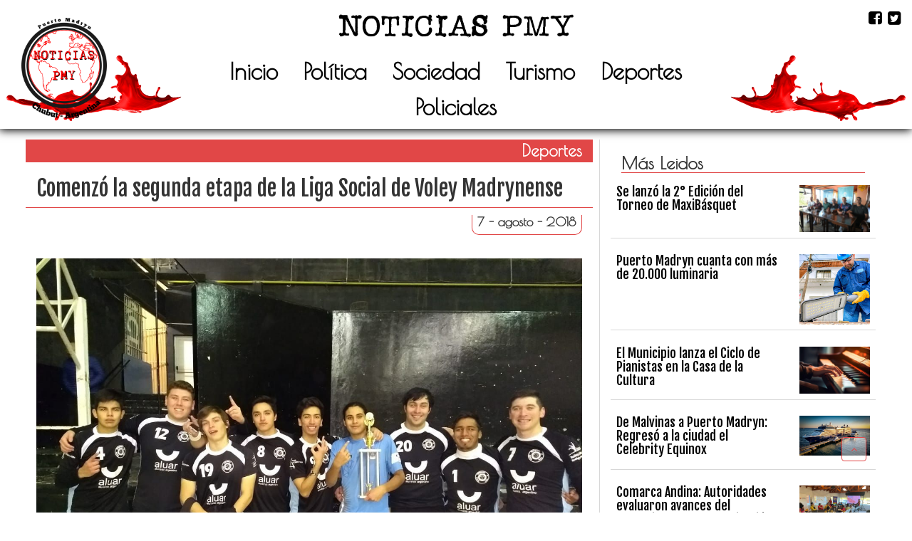

--- FILE ---
content_type: text/html; charset=UTF-8
request_url: https://noticiaspmy.com/comenzo-la-segunda-etapa-de-la-liga-social-de-voley-madrynense/
body_size: 13726
content:
<!DOCTYPE html>
<html lang="es-AR">
<head>
  <meta charset="UTF-8">
  <meta name="theme-color" content="#E14747">
  <meta name="description" content="Sitio de noticias digital de Puerto Madryn">
  <link rel="manifest" href="https://noticiaspmy.com/wp-content/themes/pmyPI/manifest.json">
  <meta name="viewport" content="width=device-width, initial-scale=1.0">
  <meta http-equiv="X-UA-Compatible" content="ie=edge">
  <link rel="shortcut icon" href="https://noticiaspmy.com/wp-content/themes/pmyPI/favicon.ico" type="image/x-icon">
  <title>NoticiasPMY</title>
  <meta name='robots' content='max-image-preview:large' />
<link rel='dns-prefetch' href='//maxcdn.bootstrapcdn.com' />
<link rel='dns-prefetch' href='//www.googletagmanager.com' />
<link rel='dns-prefetch' href='//fonts.googleapis.com' />
<link rel="alternate" type="application/rss+xml" title="NoticiasPMY &raquo; Feed" href="https://noticiaspmy.com/feed/" />
<link rel="alternate" type="application/rss+xml" title="NoticiasPMY &raquo; RSS de los comentarios" href="https://noticiaspmy.com/comments/feed/" />
<link rel="alternate" type="application/rss+xml" title="NoticiasPMY &raquo; Comenzó la segunda etapa de la Liga Social de Voley Madrynense RSS de los comentarios" href="https://noticiaspmy.com/comenzo-la-segunda-etapa-de-la-liga-social-de-voley-madrynense/feed/" />
<link rel="alternate" title="oEmbed (JSON)" type="application/json+oembed" href="https://noticiaspmy.com/wp-json/oembed/1.0/embed?url=https%3A%2F%2Fnoticiaspmy.com%2Fcomenzo-la-segunda-etapa-de-la-liga-social-de-voley-madrynense%2F" />
<link rel="alternate" title="oEmbed (XML)" type="text/xml+oembed" href="https://noticiaspmy.com/wp-json/oembed/1.0/embed?url=https%3A%2F%2Fnoticiaspmy.com%2Fcomenzo-la-segunda-etapa-de-la-liga-social-de-voley-madrynense%2F&#038;format=xml" />
<style id='wp-img-auto-sizes-contain-inline-css' type='text/css'>
img:is([sizes=auto i],[sizes^="auto," i]){contain-intrinsic-size:3000px 1500px}
/*# sourceURL=wp-img-auto-sizes-contain-inline-css */
</style>
<style id='wp-emoji-styles-inline-css' type='text/css'>

	img.wp-smiley, img.emoji {
		display: inline !important;
		border: none !important;
		box-shadow: none !important;
		height: 1em !important;
		width: 1em !important;
		margin: 0 0.07em !important;
		vertical-align: -0.1em !important;
		background: none !important;
		padding: 0 !important;
	}
/*# sourceURL=wp-emoji-styles-inline-css */
</style>
<style id='wp-block-library-inline-css' type='text/css'>
:root{--wp-block-synced-color:#7a00df;--wp-block-synced-color--rgb:122,0,223;--wp-bound-block-color:var(--wp-block-synced-color);--wp-editor-canvas-background:#ddd;--wp-admin-theme-color:#007cba;--wp-admin-theme-color--rgb:0,124,186;--wp-admin-theme-color-darker-10:#006ba1;--wp-admin-theme-color-darker-10--rgb:0,107,160.5;--wp-admin-theme-color-darker-20:#005a87;--wp-admin-theme-color-darker-20--rgb:0,90,135;--wp-admin-border-width-focus:2px}@media (min-resolution:192dpi){:root{--wp-admin-border-width-focus:1.5px}}.wp-element-button{cursor:pointer}:root .has-very-light-gray-background-color{background-color:#eee}:root .has-very-dark-gray-background-color{background-color:#313131}:root .has-very-light-gray-color{color:#eee}:root .has-very-dark-gray-color{color:#313131}:root .has-vivid-green-cyan-to-vivid-cyan-blue-gradient-background{background:linear-gradient(135deg,#00d084,#0693e3)}:root .has-purple-crush-gradient-background{background:linear-gradient(135deg,#34e2e4,#4721fb 50%,#ab1dfe)}:root .has-hazy-dawn-gradient-background{background:linear-gradient(135deg,#faaca8,#dad0ec)}:root .has-subdued-olive-gradient-background{background:linear-gradient(135deg,#fafae1,#67a671)}:root .has-atomic-cream-gradient-background{background:linear-gradient(135deg,#fdd79a,#004a59)}:root .has-nightshade-gradient-background{background:linear-gradient(135deg,#330968,#31cdcf)}:root .has-midnight-gradient-background{background:linear-gradient(135deg,#020381,#2874fc)}:root{--wp--preset--font-size--normal:16px;--wp--preset--font-size--huge:42px}.has-regular-font-size{font-size:1em}.has-larger-font-size{font-size:2.625em}.has-normal-font-size{font-size:var(--wp--preset--font-size--normal)}.has-huge-font-size{font-size:var(--wp--preset--font-size--huge)}.has-text-align-center{text-align:center}.has-text-align-left{text-align:left}.has-text-align-right{text-align:right}.has-fit-text{white-space:nowrap!important}#end-resizable-editor-section{display:none}.aligncenter{clear:both}.items-justified-left{justify-content:flex-start}.items-justified-center{justify-content:center}.items-justified-right{justify-content:flex-end}.items-justified-space-between{justify-content:space-between}.screen-reader-text{border:0;clip-path:inset(50%);height:1px;margin:-1px;overflow:hidden;padding:0;position:absolute;width:1px;word-wrap:normal!important}.screen-reader-text:focus{background-color:#ddd;clip-path:none;color:#444;display:block;font-size:1em;height:auto;left:5px;line-height:normal;padding:15px 23px 14px;text-decoration:none;top:5px;width:auto;z-index:100000}html :where(.has-border-color){border-style:solid}html :where([style*=border-top-color]){border-top-style:solid}html :where([style*=border-right-color]){border-right-style:solid}html :where([style*=border-bottom-color]){border-bottom-style:solid}html :where([style*=border-left-color]){border-left-style:solid}html :where([style*=border-width]){border-style:solid}html :where([style*=border-top-width]){border-top-style:solid}html :where([style*=border-right-width]){border-right-style:solid}html :where([style*=border-bottom-width]){border-bottom-style:solid}html :where([style*=border-left-width]){border-left-style:solid}html :where(img[class*=wp-image-]){height:auto;max-width:100%}:where(figure){margin:0 0 1em}html :where(.is-position-sticky){--wp-admin--admin-bar--position-offset:var(--wp-admin--admin-bar--height,0px)}@media screen and (max-width:600px){html :where(.is-position-sticky){--wp-admin--admin-bar--position-offset:0px}}

/*# sourceURL=wp-block-library-inline-css */
</style><style id='global-styles-inline-css' type='text/css'>
:root{--wp--preset--aspect-ratio--square: 1;--wp--preset--aspect-ratio--4-3: 4/3;--wp--preset--aspect-ratio--3-4: 3/4;--wp--preset--aspect-ratio--3-2: 3/2;--wp--preset--aspect-ratio--2-3: 2/3;--wp--preset--aspect-ratio--16-9: 16/9;--wp--preset--aspect-ratio--9-16: 9/16;--wp--preset--color--black: #000000;--wp--preset--color--cyan-bluish-gray: #abb8c3;--wp--preset--color--white: #ffffff;--wp--preset--color--pale-pink: #f78da7;--wp--preset--color--vivid-red: #cf2e2e;--wp--preset--color--luminous-vivid-orange: #ff6900;--wp--preset--color--luminous-vivid-amber: #fcb900;--wp--preset--color--light-green-cyan: #7bdcb5;--wp--preset--color--vivid-green-cyan: #00d084;--wp--preset--color--pale-cyan-blue: #8ed1fc;--wp--preset--color--vivid-cyan-blue: #0693e3;--wp--preset--color--vivid-purple: #9b51e0;--wp--preset--gradient--vivid-cyan-blue-to-vivid-purple: linear-gradient(135deg,rgb(6,147,227) 0%,rgb(155,81,224) 100%);--wp--preset--gradient--light-green-cyan-to-vivid-green-cyan: linear-gradient(135deg,rgb(122,220,180) 0%,rgb(0,208,130) 100%);--wp--preset--gradient--luminous-vivid-amber-to-luminous-vivid-orange: linear-gradient(135deg,rgb(252,185,0) 0%,rgb(255,105,0) 100%);--wp--preset--gradient--luminous-vivid-orange-to-vivid-red: linear-gradient(135deg,rgb(255,105,0) 0%,rgb(207,46,46) 100%);--wp--preset--gradient--very-light-gray-to-cyan-bluish-gray: linear-gradient(135deg,rgb(238,238,238) 0%,rgb(169,184,195) 100%);--wp--preset--gradient--cool-to-warm-spectrum: linear-gradient(135deg,rgb(74,234,220) 0%,rgb(151,120,209) 20%,rgb(207,42,186) 40%,rgb(238,44,130) 60%,rgb(251,105,98) 80%,rgb(254,248,76) 100%);--wp--preset--gradient--blush-light-purple: linear-gradient(135deg,rgb(255,206,236) 0%,rgb(152,150,240) 100%);--wp--preset--gradient--blush-bordeaux: linear-gradient(135deg,rgb(254,205,165) 0%,rgb(254,45,45) 50%,rgb(107,0,62) 100%);--wp--preset--gradient--luminous-dusk: linear-gradient(135deg,rgb(255,203,112) 0%,rgb(199,81,192) 50%,rgb(65,88,208) 100%);--wp--preset--gradient--pale-ocean: linear-gradient(135deg,rgb(255,245,203) 0%,rgb(182,227,212) 50%,rgb(51,167,181) 100%);--wp--preset--gradient--electric-grass: linear-gradient(135deg,rgb(202,248,128) 0%,rgb(113,206,126) 100%);--wp--preset--gradient--midnight: linear-gradient(135deg,rgb(2,3,129) 0%,rgb(40,116,252) 100%);--wp--preset--font-size--small: 13px;--wp--preset--font-size--medium: 20px;--wp--preset--font-size--large: 36px;--wp--preset--font-size--x-large: 42px;--wp--preset--spacing--20: 0.44rem;--wp--preset--spacing--30: 0.67rem;--wp--preset--spacing--40: 1rem;--wp--preset--spacing--50: 1.5rem;--wp--preset--spacing--60: 2.25rem;--wp--preset--spacing--70: 3.38rem;--wp--preset--spacing--80: 5.06rem;--wp--preset--shadow--natural: 6px 6px 9px rgba(0, 0, 0, 0.2);--wp--preset--shadow--deep: 12px 12px 50px rgba(0, 0, 0, 0.4);--wp--preset--shadow--sharp: 6px 6px 0px rgba(0, 0, 0, 0.2);--wp--preset--shadow--outlined: 6px 6px 0px -3px rgb(255, 255, 255), 6px 6px rgb(0, 0, 0);--wp--preset--shadow--crisp: 6px 6px 0px rgb(0, 0, 0);}:where(.is-layout-flex){gap: 0.5em;}:where(.is-layout-grid){gap: 0.5em;}body .is-layout-flex{display: flex;}.is-layout-flex{flex-wrap: wrap;align-items: center;}.is-layout-flex > :is(*, div){margin: 0;}body .is-layout-grid{display: grid;}.is-layout-grid > :is(*, div){margin: 0;}:where(.wp-block-columns.is-layout-flex){gap: 2em;}:where(.wp-block-columns.is-layout-grid){gap: 2em;}:where(.wp-block-post-template.is-layout-flex){gap: 1.25em;}:where(.wp-block-post-template.is-layout-grid){gap: 1.25em;}.has-black-color{color: var(--wp--preset--color--black) !important;}.has-cyan-bluish-gray-color{color: var(--wp--preset--color--cyan-bluish-gray) !important;}.has-white-color{color: var(--wp--preset--color--white) !important;}.has-pale-pink-color{color: var(--wp--preset--color--pale-pink) !important;}.has-vivid-red-color{color: var(--wp--preset--color--vivid-red) !important;}.has-luminous-vivid-orange-color{color: var(--wp--preset--color--luminous-vivid-orange) !important;}.has-luminous-vivid-amber-color{color: var(--wp--preset--color--luminous-vivid-amber) !important;}.has-light-green-cyan-color{color: var(--wp--preset--color--light-green-cyan) !important;}.has-vivid-green-cyan-color{color: var(--wp--preset--color--vivid-green-cyan) !important;}.has-pale-cyan-blue-color{color: var(--wp--preset--color--pale-cyan-blue) !important;}.has-vivid-cyan-blue-color{color: var(--wp--preset--color--vivid-cyan-blue) !important;}.has-vivid-purple-color{color: var(--wp--preset--color--vivid-purple) !important;}.has-black-background-color{background-color: var(--wp--preset--color--black) !important;}.has-cyan-bluish-gray-background-color{background-color: var(--wp--preset--color--cyan-bluish-gray) !important;}.has-white-background-color{background-color: var(--wp--preset--color--white) !important;}.has-pale-pink-background-color{background-color: var(--wp--preset--color--pale-pink) !important;}.has-vivid-red-background-color{background-color: var(--wp--preset--color--vivid-red) !important;}.has-luminous-vivid-orange-background-color{background-color: var(--wp--preset--color--luminous-vivid-orange) !important;}.has-luminous-vivid-amber-background-color{background-color: var(--wp--preset--color--luminous-vivid-amber) !important;}.has-light-green-cyan-background-color{background-color: var(--wp--preset--color--light-green-cyan) !important;}.has-vivid-green-cyan-background-color{background-color: var(--wp--preset--color--vivid-green-cyan) !important;}.has-pale-cyan-blue-background-color{background-color: var(--wp--preset--color--pale-cyan-blue) !important;}.has-vivid-cyan-blue-background-color{background-color: var(--wp--preset--color--vivid-cyan-blue) !important;}.has-vivid-purple-background-color{background-color: var(--wp--preset--color--vivid-purple) !important;}.has-black-border-color{border-color: var(--wp--preset--color--black) !important;}.has-cyan-bluish-gray-border-color{border-color: var(--wp--preset--color--cyan-bluish-gray) !important;}.has-white-border-color{border-color: var(--wp--preset--color--white) !important;}.has-pale-pink-border-color{border-color: var(--wp--preset--color--pale-pink) !important;}.has-vivid-red-border-color{border-color: var(--wp--preset--color--vivid-red) !important;}.has-luminous-vivid-orange-border-color{border-color: var(--wp--preset--color--luminous-vivid-orange) !important;}.has-luminous-vivid-amber-border-color{border-color: var(--wp--preset--color--luminous-vivid-amber) !important;}.has-light-green-cyan-border-color{border-color: var(--wp--preset--color--light-green-cyan) !important;}.has-vivid-green-cyan-border-color{border-color: var(--wp--preset--color--vivid-green-cyan) !important;}.has-pale-cyan-blue-border-color{border-color: var(--wp--preset--color--pale-cyan-blue) !important;}.has-vivid-cyan-blue-border-color{border-color: var(--wp--preset--color--vivid-cyan-blue) !important;}.has-vivid-purple-border-color{border-color: var(--wp--preset--color--vivid-purple) !important;}.has-vivid-cyan-blue-to-vivid-purple-gradient-background{background: var(--wp--preset--gradient--vivid-cyan-blue-to-vivid-purple) !important;}.has-light-green-cyan-to-vivid-green-cyan-gradient-background{background: var(--wp--preset--gradient--light-green-cyan-to-vivid-green-cyan) !important;}.has-luminous-vivid-amber-to-luminous-vivid-orange-gradient-background{background: var(--wp--preset--gradient--luminous-vivid-amber-to-luminous-vivid-orange) !important;}.has-luminous-vivid-orange-to-vivid-red-gradient-background{background: var(--wp--preset--gradient--luminous-vivid-orange-to-vivid-red) !important;}.has-very-light-gray-to-cyan-bluish-gray-gradient-background{background: var(--wp--preset--gradient--very-light-gray-to-cyan-bluish-gray) !important;}.has-cool-to-warm-spectrum-gradient-background{background: var(--wp--preset--gradient--cool-to-warm-spectrum) !important;}.has-blush-light-purple-gradient-background{background: var(--wp--preset--gradient--blush-light-purple) !important;}.has-blush-bordeaux-gradient-background{background: var(--wp--preset--gradient--blush-bordeaux) !important;}.has-luminous-dusk-gradient-background{background: var(--wp--preset--gradient--luminous-dusk) !important;}.has-pale-ocean-gradient-background{background: var(--wp--preset--gradient--pale-ocean) !important;}.has-electric-grass-gradient-background{background: var(--wp--preset--gradient--electric-grass) !important;}.has-midnight-gradient-background{background: var(--wp--preset--gradient--midnight) !important;}.has-small-font-size{font-size: var(--wp--preset--font-size--small) !important;}.has-medium-font-size{font-size: var(--wp--preset--font-size--medium) !important;}.has-large-font-size{font-size: var(--wp--preset--font-size--large) !important;}.has-x-large-font-size{font-size: var(--wp--preset--font-size--x-large) !important;}
/*# sourceURL=global-styles-inline-css */
</style>

<style id='classic-theme-styles-inline-css' type='text/css'>
/*! This file is auto-generated */
.wp-block-button__link{color:#fff;background-color:#32373c;border-radius:9999px;box-shadow:none;text-decoration:none;padding:calc(.667em + 2px) calc(1.333em + 2px);font-size:1.125em}.wp-block-file__button{background:#32373c;color:#fff;text-decoration:none}
/*# sourceURL=/wp-includes/css/classic-themes.min.css */
</style>
<link rel='stylesheet' id='contact-form-7-css' href='https://noticiaspmy.com/wp-content/plugins/contact-form-7/includes/css/styles.css?ver=6.1.4' type='text/css' media='all' />
<link rel='stylesheet' id='bootstrapCDN-css' href='https://maxcdn.bootstrapcdn.com/bootstrap/3.3.7/css/bootstrap.min.css?ver=6.9' type='text/css' media='all' />
<link rel='stylesheet' id='googleFonts-css' href='https://fonts.googleapis.com/css?family=Fjalla+One%7CPoiret+One%7CMuli%7CComfortaa%7CRaleway&#038;ver=6.9' type='text/css' media='all' />
<link rel='stylesheet' id='fontAwesome-css' href='https://maxcdn.bootstrapcdn.com/font-awesome/4.7.0/css/font-awesome.min.css?ver=6.9' type='text/css' media='all' />
<link rel='stylesheet' id='sidebarCSS-css' href='https://noticiaspmy.com/wp-content/themes/pmyPI/css/sidebar.css?ver=6.9' type='text/css' media='all' />
<link rel='stylesheet' id='singleCSS-css' href='https://noticiaspmy.com/wp-content/themes/pmyPI/css/single.css?v=1768405929&#038;ver=6.9' type='text/css' media='all' />
<link rel='stylesheet' id='style_gral-css' href='https://noticiaspmy.com/wp-content/themes/pmyPI/css/style.css?ver=6.9' type='text/css' media='all' />
<link rel='stylesheet' id='heateor_sss_frontend_css-css' href='https://noticiaspmy.com/wp-content/plugins/sassy-social-share/public/css/sassy-social-share-public.css?ver=3.3.79' type='text/css' media='all' />
<style id='heateor_sss_frontend_css-inline-css' type='text/css'>
.heateor_sss_button_instagram span.heateor_sss_svg,a.heateor_sss_instagram span.heateor_sss_svg{background:radial-gradient(circle at 30% 107%,#fdf497 0,#fdf497 5%,#fd5949 45%,#d6249f 60%,#285aeb 90%)}.heateor_sss_horizontal_sharing .heateor_sss_svg,.heateor_sss_standard_follow_icons_container .heateor_sss_svg{color:#fff;border-width:0px;border-style:solid;border-color:transparent}.heateor_sss_horizontal_sharing .heateorSssTCBackground{color:#666}.heateor_sss_horizontal_sharing span.heateor_sss_svg:hover,.heateor_sss_standard_follow_icons_container span.heateor_sss_svg:hover{border-color:transparent;}.heateor_sss_vertical_sharing span.heateor_sss_svg,.heateor_sss_floating_follow_icons_container span.heateor_sss_svg{color:#fff;border-width:0px;border-style:solid;border-color:transparent;}.heateor_sss_vertical_sharing .heateorSssTCBackground{color:#666;}.heateor_sss_vertical_sharing span.heateor_sss_svg:hover,.heateor_sss_floating_follow_icons_container span.heateor_sss_svg:hover{border-color:transparent;}@media screen and (max-width:783px) {.heateor_sss_vertical_sharing{display:none!important}}div.heateorSssSharingArrow{display:none}
/*# sourceURL=heateor_sss_frontend_css-inline-css */
</style>
<script type="text/javascript" src="https://noticiaspmy.com/wp-includes/js/jquery/jquery.min.js?ver=3.7.1" id="jquery-core-js"></script>
<script type="text/javascript" src="https://noticiaspmy.com/wp-includes/js/jquery/jquery-migrate.min.js?ver=3.4.1" id="jquery-migrate-js"></script>

<!-- Google tag (gtag.js) snippet added by Site Kit -->
<!-- Google Analytics snippet added by Site Kit -->
<script type="text/javascript" src="https://www.googletagmanager.com/gtag/js?id=GT-5R4NZ27" id="google_gtagjs-js" async></script>
<script type="text/javascript" id="google_gtagjs-js-after">
/* <![CDATA[ */
window.dataLayer = window.dataLayer || [];function gtag(){dataLayer.push(arguments);}
gtag("set","linker",{"domains":["noticiaspmy.com"]});
gtag("js", new Date());
gtag("set", "developer_id.dZTNiMT", true);
gtag("config", "GT-5R4NZ27");
//# sourceURL=google_gtagjs-js-after
/* ]]> */
</script>
<link rel="https://api.w.org/" href="https://noticiaspmy.com/wp-json/" /><link rel="alternate" title="JSON" type="application/json" href="https://noticiaspmy.com/wp-json/wp/v2/posts/3838" /><link rel="EditURI" type="application/rsd+xml" title="RSD" href="https://noticiaspmy.com/xmlrpc.php?rsd" />
<meta name="generator" content="WordPress 6.9" />
<link rel="canonical" href="https://noticiaspmy.com/comenzo-la-segunda-etapa-de-la-liga-social-de-voley-madrynense/" />
<link rel='shortlink' href='https://noticiaspmy.com/?p=3838' />
<meta name="generator" content="Site Kit by Google 1.170.0" />		<style type="text/css" id="wp-custom-css">
			.grecaptcha-badge{ display: none; }		</style>
		</head>
<body>
  <header class="container-fluid">

        <section class="row header-section">
      <!-- Inicio de menu -->
      <div class="menu col-xs-12">
        <div class="row">
          <div class="col-xs-2">
            <!-- logo empresa -->
            <a class="navbar-brand" id="logo_empresa" href="https://noticiaspmy.com">
              <img src="https://noticiaspmy.com/wp-content/themes/pmyPI/images/logo-black-red2.png" class="img-responsive" alt="Noticias PMY Puerto Madryn Diario">
            </a>
          </div>

          <div id="centro" class="col-xs-8">
            <div class="row">
              <div class="col-xs-12 text-center">
                <a class="navbar-brand" id="logo_texto" href="https://noticiaspmy.com">
                  <img id="img-texto" src="https://noticiaspmy.com/wp-content/themes/pmyPI/images/logo-texto.png" class="img-responsive" alt="Noticias PMY Puerto Madryn Diario">
                </a>
              </div>
              <div id="menu_nav" class="col-xs-12">
                <nav role="navigation" class="navbar-gral navbar">
                  <div class="navbar-header">
                    <!-- Boton hamburger responsivo -->
                    <button id="toggle" type="button" data-toggle="collapse" data-target=".navbar-ex1-collapse" class="navbar-toggle">
                      <span class="sr-only">Menu</span>
                      <span class="icon-bar"></span>
                      <span class="icon-bar"></span>
                      <span class="icon-bar"></span>
                    </button>

                  </div>
                  <div class="collapse navbar-collapse navbar-ex1-collapse">
                    <ul class="nav navbar-nav navbar">
                                            <li id="menu-item-114" class="menu-item menu-item-type-custom menu-item-object-custom menu-item-home menu-item-114"><a href="https://noticiaspmy.com">Inicio</a></li>
<li id="menu-item-21" class="menu-item menu-item-type-taxonomy menu-item-object-category menu-item-21"><a href="https://noticiaspmy.com/category/politica/">Política</a></li>
<li id="menu-item-22" class="menu-item menu-item-type-taxonomy menu-item-object-category menu-item-22"><a href="https://noticiaspmy.com/category/sociedad/">Sociedad</a></li>
<li id="menu-item-23" class="menu-item menu-item-type-taxonomy menu-item-object-category menu-item-23"><a href="https://noticiaspmy.com/category/turismo/">Turismo</a></li>
<li id="menu-item-19" class="menu-item menu-item-type-taxonomy menu-item-object-category current-post-ancestor current-menu-parent current-post-parent menu-item-19"><a href="https://noticiaspmy.com/category/deportes/">Deportes</a></li>
<li id="menu-item-20" class="menu-item menu-item-type-taxonomy menu-item-object-category menu-item-20"><a href="https://noticiaspmy.com/category/policiales/">Policiales</a></li>
                    </ul>
                  </div>
                </nav>
              </div>
            </div>
          </div>
                    <div class="col-xs-2 social-header text-right">
                          <a href="https://www.facebook.com/Noticias-PMY-787170188152962/" target="_blank" rel=" noopener noreferrer">
                <i  id="fa-icon" class="fa fa-facebook-square iconos"></i>
              </a>
                          <a href="https://twitter.com/NoticiasPmy" target="_blank" rel=" noopener noreferrer">
                <i  id="fa-icon2" class="fa fa-twitter-square iconos"></i>
              </a>
                      </div>
        </div>
      </div>
      <div class="boton-top">

        <button class="btn btn-primary btn-top" title="Volver" style="   "><i class="fa fa-angle-up"></i></button>

      </div>
    </section>
  </header>
<div class="container-fluid single-col">

      <div class="row single-sec-art">

        <section class="col-sm-8 single-left">
                      <article class="row single-articulo">
              <div class="col-xs-12 cat-single">
                
                <a href="https://noticiaspmy.com/category/deportes/">
                  Deportes                </a>
              </div>
              <div class="col-xs-12 single-titulo">

                <h2 style="   ">Comenzó la segunda etapa de la Liga Social de Voley Madrynense</h2>
              </div>
              <div class="col-xs-12 single-fecha">
                <h4 style="   ">  7 - agosto - 2018</h4>
              </div>
              <div class="col-xs-12">
                <div class="img-single">
                  <img width="1280" height="960" src="https://noticiaspmy.com/wp-content/uploads/2018/08/campeones-masculinos.jpeg" class="single-img wp-post-image" alt="" decoding="async" fetchpriority="high" srcset="https://noticiaspmy.com/wp-content/uploads/2018/08/campeones-masculinos.jpeg 1280w, https://noticiaspmy.com/wp-content/uploads/2018/08/campeones-masculinos-300x225.jpeg 300w, https://noticiaspmy.com/wp-content/uploads/2018/08/campeones-masculinos-768x576.jpeg 768w, https://noticiaspmy.com/wp-content/uploads/2018/08/campeones-masculinos-1024x768.jpeg 1024w" sizes="(max-width: 1280px) 100vw, 1280px" />                </div>
                <div class="contenido-sec contenido">

                  <p>Ya comenzaron a disputarse los primeros partidos de la segunda etapa del año de la Liga Social de Vóley, que fue creada por la Municipalidad de Puerto Madryn a principios de este año para darle lugar a cientos de amantes de la disciplina que no tenían espacios competitivos. Actualmente, participan 21 equipos, 13 femeninos y ocho masculinos. Los encuentros se llevan a cabo en el Gimnasio Municipal Nº 1 martes y jueves a partir de las 22 horas.</p>
<p>El excelente nivel del primer torneo se vio superado en esta segunda instancia, a la vez que más equipos se congregaron para jugar la liga hasta fin de año.</p>
<p>Los partidos se juegan en el Gimnasio Municipal Nº 1 martes y jueves a partir de las 22 horas y las personas que quieran presenciar los cotejos pueden hacerlo de manera libre y gratuita.</p>
<p>Este año se sumaron seis equipos más con respecto al año pasado. Así es que son 200 participantes en 21 equipos, 13 femeninos y 8 masculinos. Las zonas son: A (UTN, Las Secantes -Trelew-, Puerto Vóley 1 y Deportivo Madryn), B (Trico, Puerto Vóley 2, Purpis -Rawson-, Escuela Madrynense Intermedia 1 y Costa Sur Vóley) y C (Escuela Madrynense Libres, Escuela Madrynense Sub 14, Austral Vóley y Escuela Madrynense Intermedia 2).</p>
<p><img decoding="async" class="alignnone size-full wp-image-3840" src="https://noticiaspmy.com/wp-content/uploads/2018/08/liga-social-de-voley-chicass.jpg" alt="" width="960" height="720" srcset="https://noticiaspmy.com/wp-content/uploads/2018/08/liga-social-de-voley-chicass.jpg 960w, https://noticiaspmy.com/wp-content/uploads/2018/08/liga-social-de-voley-chicass-300x225.jpg 300w, https://noticiaspmy.com/wp-content/uploads/2018/08/liga-social-de-voley-chicass-768x576.jpg 768w" sizes="(max-width: 960px) 100vw, 960px" /></p>
<p>Las dos primeras clasifican a Copa de oro y las restantes a Copa de plata.</p>
<p>Cabe destacar que los torneos son gratuitos, sólo se deben cubrir los costos del arbitraje el día del partido.</p>
<p>La Liga Social de Vóley se creó para darle lugar a una gran cantidad de deportistas que practican esta disciplina, que hasta entonces no tenían ese espacio de competencia. De este modo, la Comuna, a través de la Subsecretaría de Deportes, coordina los torneos anuales, poniendo a disposición de los jugadores los recursos humanos y las instalaciones del Gimnasio Municipal Nº 1 de manera gratuita.</p>
<div class='heateorSssClear'></div><div style="float:right" class='heateor_sss_sharing_container heateor_sss_horizontal_sharing' data-heateor-sss-href='https://noticiaspmy.com/comenzo-la-segunda-etapa-de-la-liga-social-de-voley-madrynense/'><div class='heateor_sss_sharing_title' style="font-weight:bold" >Compartí:</div><div class="heateor_sss_sharing_ul"><a aria-label="Facebook" class="heateor_sss_facebook" href="https://www.facebook.com/sharer/sharer.php?u=https%3A%2F%2Fnoticiaspmy.com%2Fcomenzo-la-segunda-etapa-de-la-liga-social-de-voley-madrynense%2F" title="Facebook" rel="nofollow noopener" target="_blank" style="font-size:32px!important;box-shadow:none;display:inline-block;vertical-align:middle"><span class="heateor_sss_svg" style="background-color:#0765FE;width:35px;height:35px;border-radius:999px;display:inline-block;opacity:1;float:left;font-size:32px;box-shadow:none;display:inline-block;font-size:16px;padding:0 4px;vertical-align:middle;background-repeat:repeat;overflow:hidden;padding:0;cursor:pointer;box-sizing:content-box"><svg style="display:block;border-radius:999px;" focusable="false" aria-hidden="true" xmlns="http://www.w3.org/2000/svg" width="100%" height="100%" viewBox="0 0 32 32"><path fill="#fff" d="M28 16c0-6.627-5.373-12-12-12S4 9.373 4 16c0 5.628 3.875 10.35 9.101 11.647v-7.98h-2.474V16H13.1v-1.58c0-4.085 1.849-5.978 5.859-5.978.76 0 2.072.15 2.608.298v3.325c-.283-.03-.775-.045-1.386-.045-1.967 0-2.728.745-2.728 2.683V16h3.92l-.673 3.667h-3.247v8.245C23.395 27.195 28 22.135 28 16Z"></path></svg></span></a><a aria-label="Twitter" class="heateor_sss_button_twitter" href="https://twitter.com/intent/tweet?text=Comenz%C3%B3%20la%20segunda%20etapa%20de%20la%20Liga%20Social%20de%20Voley%20Madrynense&url=https%3A%2F%2Fnoticiaspmy.com%2Fcomenzo-la-segunda-etapa-de-la-liga-social-de-voley-madrynense%2F" title="Twitter" rel="nofollow noopener" target="_blank" style="font-size:32px!important;box-shadow:none;display:inline-block;vertical-align:middle"><span class="heateor_sss_svg heateor_sss_s__default heateor_sss_s_twitter" style="background-color:#55acee;width:35px;height:35px;border-radius:999px;display:inline-block;opacity:1;float:left;font-size:32px;box-shadow:none;display:inline-block;font-size:16px;padding:0 4px;vertical-align:middle;background-repeat:repeat;overflow:hidden;padding:0;cursor:pointer;box-sizing:content-box"><svg style="display:block;border-radius:999px;" focusable="false" aria-hidden="true" xmlns="http://www.w3.org/2000/svg" width="100%" height="100%" viewBox="-4 -4 39 39"><path d="M28 8.557a9.913 9.913 0 0 1-2.828.775 4.93 4.93 0 0 0 2.166-2.725 9.738 9.738 0 0 1-3.13 1.194 4.92 4.92 0 0 0-3.593-1.55 4.924 4.924 0 0 0-4.794 6.049c-4.09-.21-7.72-2.17-10.15-5.15a4.942 4.942 0 0 0-.665 2.477c0 1.71.87 3.214 2.19 4.1a4.968 4.968 0 0 1-2.23-.616v.06c0 2.39 1.7 4.38 3.952 4.83-.414.115-.85.174-1.297.174-.318 0-.626-.03-.928-.086a4.935 4.935 0 0 0 4.6 3.42 9.893 9.893 0 0 1-6.114 2.107c-.398 0-.79-.023-1.175-.068a13.953 13.953 0 0 0 7.55 2.213c9.056 0 14.01-7.507 14.01-14.013 0-.213-.005-.426-.015-.637.96-.695 1.795-1.56 2.455-2.55z" fill="#fff"></path></svg></span></a><a aria-label="Whatsapp" class="heateor_sss_whatsapp" href="https://api.whatsapp.com/send?text=Comenz%C3%B3%20la%20segunda%20etapa%20de%20la%20Liga%20Social%20de%20Voley%20Madrynense%20https%3A%2F%2Fnoticiaspmy.com%2Fcomenzo-la-segunda-etapa-de-la-liga-social-de-voley-madrynense%2F" title="Whatsapp" rel="nofollow noopener" target="_blank" style="font-size:32px!important;box-shadow:none;display:inline-block;vertical-align:middle"><span class="heateor_sss_svg" style="background-color:#55eb4c;width:35px;height:35px;border-radius:999px;display:inline-block;opacity:1;float:left;font-size:32px;box-shadow:none;display:inline-block;font-size:16px;padding:0 4px;vertical-align:middle;background-repeat:repeat;overflow:hidden;padding:0;cursor:pointer;box-sizing:content-box"><svg style="display:block;border-radius:999px;" focusable="false" aria-hidden="true" xmlns="http://www.w3.org/2000/svg" width="100%" height="100%" viewBox="-6 -5 40 40"><path class="heateor_sss_svg_stroke heateor_sss_no_fill" stroke="#fff" stroke-width="2" fill="none" d="M 11.579798566743314 24.396926207859085 A 10 10 0 1 0 6.808479557110079 20.73576436351046"></path><path d="M 7 19 l -1 6 l 6 -1" class="heateor_sss_no_fill heateor_sss_svg_stroke" stroke="#fff" stroke-width="2" fill="none"></path><path d="M 10 10 q -1 8 8 11 c 5 -1 0 -6 -1 -3 q -4 -3 -5 -5 c 4 -2 -1 -5 -1 -4" fill="#fff"></path></svg></span></a><a aria-label="Instagram" class="heateor_sss_button_instagram" href="https://www.instagram.com/" title="Instagram" rel="nofollow noopener" target="_blank" style="font-size:32px!important;box-shadow:none;display:inline-block;vertical-align:middle"><span class="heateor_sss_svg" style="background-color:#53beee;width:35px;height:35px;border-radius:999px;display:inline-block;opacity:1;float:left;font-size:32px;box-shadow:none;display:inline-block;font-size:16px;padding:0 4px;vertical-align:middle;background-repeat:repeat;overflow:hidden;padding:0;cursor:pointer;box-sizing:content-box"><svg style="display:block;border-radius:999px;" version="1.1" viewBox="-10 -10 148 148" width="100%" height="100%" xml:space="preserve" xmlns="http://www.w3.org/2000/svg" xmlns:xlink="http://www.w3.org/1999/xlink"><g><g><path d="M86,112H42c-14.336,0-26-11.663-26-26V42c0-14.337,11.664-26,26-26h44c14.337,0,26,11.663,26,26v44 C112,100.337,100.337,112,86,112z M42,24c-9.925,0-18,8.074-18,18v44c0,9.925,8.075,18,18,18h44c9.926,0,18-8.075,18-18V42 c0-9.926-8.074-18-18-18H42z" fill="#fff"></path></g><g><path d="M64,88c-13.234,0-24-10.767-24-24c0-13.234,10.766-24,24-24s24,10.766,24,24C88,77.233,77.234,88,64,88z M64,48c-8.822,0-16,7.178-16,16s7.178,16,16,16c8.822,0,16-7.178,16-16S72.822,48,64,48z" fill="#fff"></path></g><g><circle cx="89.5" cy="38.5" fill="#fff" r="5.5"></circle></g></g></svg></span></a></div><div class="heateorSssClear"></div></div><div class='heateorSssClear'></div>
                </div>
              </div>
            </article>
                </section>
      <section class="col-sm-4 single-right">

        
<div class="container-fluid sidebar-cont">

  <section class="row sidebar-leidos-row">
    <div class="col-xs-12">
      <h3 class="titulo-sidebar">Más Leidos</h3>
    </div>
        
      <a href="https://noticiaspmy.com/se-lanzo-la-2-edicion-del-torneo-de-maxibasquet/" rel="bookmark" target="_blank" title="Link al post: Se lanzó la 2° Edición del Torneo de MaxiBásquet">


        <article class="col-xs-12 sidebar-leidos-art">
          <div class="row">
            <div class="col-xs-8">

              <h4>Se lanzó la 2° Edición del Torneo de MaxiBásquet</h4>

            </div>
            <div class="col-xs-4">

              <img width="800" height="534" src="https://noticiaspmy.com/wp-content/uploads/2026/01/maxibasquet-1.jpg" class="attachment-post-thumbnail size-post-thumbnail wp-post-image" alt="" decoding="async" loading="lazy" srcset="https://noticiaspmy.com/wp-content/uploads/2026/01/maxibasquet-1.jpg 800w, https://noticiaspmy.com/wp-content/uploads/2026/01/maxibasquet-1-300x200.jpg 300w, https://noticiaspmy.com/wp-content/uploads/2026/01/maxibasquet-1-768x513.jpg 768w" sizes="auto, (max-width: 800px) 100vw, 800px" />
            </div>

          </div>

        </article>
      </a>

    
      <a href="https://noticiaspmy.com/puerto-madryn-cuanta-con-mas-de-20-000-luminaria/" rel="bookmark" target="_blank" title="Link al post: Puerto Madryn cuanta con más de 20.000 luminaria">


        <article class="col-xs-12 sidebar-leidos-art">
          <div class="row">
            <div class="col-xs-8">

              <h4>Puerto Madryn cuanta con más de 20.000 luminaria</h4>

            </div>
            <div class="col-xs-4">

              <img width="1440" height="1440" src="https://noticiaspmy.com/wp-content/uploads/2026/01/0689fb86-09c8-4fce-8e41-e8d8ecc18d74.jpg" class="attachment-post-thumbnail size-post-thumbnail wp-post-image" alt="" decoding="async" loading="lazy" srcset="https://noticiaspmy.com/wp-content/uploads/2026/01/0689fb86-09c8-4fce-8e41-e8d8ecc18d74.jpg 1440w, https://noticiaspmy.com/wp-content/uploads/2026/01/0689fb86-09c8-4fce-8e41-e8d8ecc18d74-300x300.jpg 300w, https://noticiaspmy.com/wp-content/uploads/2026/01/0689fb86-09c8-4fce-8e41-e8d8ecc18d74-1024x1024.jpg 1024w, https://noticiaspmy.com/wp-content/uploads/2026/01/0689fb86-09c8-4fce-8e41-e8d8ecc18d74-150x150.jpg 150w, https://noticiaspmy.com/wp-content/uploads/2026/01/0689fb86-09c8-4fce-8e41-e8d8ecc18d74-768x768.jpg 768w" sizes="auto, (max-width: 1440px) 100vw, 1440px" />
            </div>

          </div>

        </article>
      </a>

    
      <a href="https://noticiaspmy.com/el-municipio-lanza-el-ciclo-de-pianistas-en-la-casa-de-la-cultura/" rel="bookmark" target="_blank" title="Link al post: El Municipio lanza el Ciclo de Pianistas en la Casa de la Cultura">


        <article class="col-xs-12 sidebar-leidos-art">
          <div class="row">
            <div class="col-xs-8">

              <h4>El Municipio lanza el Ciclo de Pianistas en la Casa de la Cultura</h4>

            </div>
            <div class="col-xs-4">

              <img width="1000" height="667" src="https://noticiaspmy.com/wp-content/uploads/2026/01/b47f09d9-617b-467a-8d81-d75ff0d55b59.jpg" class="attachment-post-thumbnail size-post-thumbnail wp-post-image" alt="" decoding="async" loading="lazy" srcset="https://noticiaspmy.com/wp-content/uploads/2026/01/b47f09d9-617b-467a-8d81-d75ff0d55b59.jpg 1000w, https://noticiaspmy.com/wp-content/uploads/2026/01/b47f09d9-617b-467a-8d81-d75ff0d55b59-300x200.jpg 300w, https://noticiaspmy.com/wp-content/uploads/2026/01/b47f09d9-617b-467a-8d81-d75ff0d55b59-768x512.jpg 768w" sizes="auto, (max-width: 1000px) 100vw, 1000px" />
            </div>

          </div>

        </article>
      </a>

    
      <a href="https://noticiaspmy.com/de-malvinas-a-puerto-madryn-regreso-a-la-ciudad-el-celebrity-equinox/" rel="bookmark" target="_blank" title="Link al post: De Malvinas a Puerto Madryn: Regresó a la ciudad el Celebrity Equinox">


        <article class="col-xs-12 sidebar-leidos-art">
          <div class="row">
            <div class="col-xs-8">

              <h4>De Malvinas a Puerto Madryn: Regresó a la ciudad el Celebrity Equinox</h4>

            </div>
            <div class="col-xs-4">

              <img width="1600" height="899" src="https://noticiaspmy.com/wp-content/uploads/2026/01/crucero-1.jpg" class="attachment-post-thumbnail size-post-thumbnail wp-post-image" alt="" decoding="async" loading="lazy" srcset="https://noticiaspmy.com/wp-content/uploads/2026/01/crucero-1.jpg 1600w, https://noticiaspmy.com/wp-content/uploads/2026/01/crucero-1-300x169.jpg 300w, https://noticiaspmy.com/wp-content/uploads/2026/01/crucero-1-1024x575.jpg 1024w, https://noticiaspmy.com/wp-content/uploads/2026/01/crucero-1-768x432.jpg 768w, https://noticiaspmy.com/wp-content/uploads/2026/01/crucero-1-1536x863.jpg 1536w" sizes="auto, (max-width: 1600px) 100vw, 1600px" />
            </div>

          </div>

        </article>
      </a>

    
      <a href="https://noticiaspmy.com/comarca-andina-autoridades-evaluaron-avances-del-operativo-ante-la-reactivacion-de-focos-igneos/" rel="bookmark" target="_blank" title="Link al post: Comarca Andina: Autoridades evaluaron avances del operativo ante la reactivación de focos ígneos">


        <article class="col-xs-12 sidebar-leidos-art">
          <div class="row">
            <div class="col-xs-8">

              <h4>Comarca Andina: Autoridades evaluaron avances del operativo ante la reactivación de focos ígneos</h4>

            </div>
            <div class="col-xs-4">

              <img width="1280" height="720" src="https://noticiaspmy.com/wp-content/uploads/2026/01/3267036e-05aa-465b-8b9e-c01d16a6b2a9.jpg" class="attachment-post-thumbnail size-post-thumbnail wp-post-image" alt="" decoding="async" loading="lazy" srcset="https://noticiaspmy.com/wp-content/uploads/2026/01/3267036e-05aa-465b-8b9e-c01d16a6b2a9.jpg 1280w, https://noticiaspmy.com/wp-content/uploads/2026/01/3267036e-05aa-465b-8b9e-c01d16a6b2a9-300x169.jpg 300w, https://noticiaspmy.com/wp-content/uploads/2026/01/3267036e-05aa-465b-8b9e-c01d16a6b2a9-1024x576.jpg 1024w, https://noticiaspmy.com/wp-content/uploads/2026/01/3267036e-05aa-465b-8b9e-c01d16a6b2a9-768x432.jpg 768w" sizes="auto, (max-width: 1280px) 100vw, 1280px" />
            </div>

          </div>

        </article>
      </a>

    </section>

<section class="row busqueda-section-sidebar">

  <div class="col-xs-12 titulo-busqueda-sidebar">

    <h3>Buscar</h3>

  </div>

  <div class="col-xs-12 sidebar-form-busqueda">

    <div class="container-fluid">
  <section class="section-formulario row">
    <div class="col-xs-12">
      <form role="search" method="get" action="https://noticiaspmy.com/">
        <fieldset>
          <div class="manejo-formulario">
            <input type="text" class="search-input" placeholder="Palabra clave" value="" name="s" id="s" >
                        <select class="search-input" name="cat">
              <option value="" hidden>Sección</option>
                              <option value="7">Deportes</option>
                              <option value="11">Opinión</option>
                              <option value="9">Policiales</option>
                              <option value="5">Política</option>
                              <option value="4">Relevante</option>
                              <option value="6">Sociedad</option>
                              <option value="8">Turismo</option>
              
            </select>
            <input type="text" class="search-input-f" placeholder="Desde" value="" onfocus="(this.type='date')" name="d" id="datepicker" >
            <input type="text" class="search-input-f" placeholder="Hasta" value="" onfocus="(this.type='date')" name="de" id="datepickere"  >
            <input type="submit" class="submit boton_generico" name="submit" id="searchsubmit" value="Buscar "  >
          </div>
        </fieldset>
      </form>
</div>
  </section>
</div>

  </div>

</section>

  <section class="row publicidad-sidebar-section">

    <div class="col-xs-12 publicidad-cont">

      <a href="https://web.servicoop.com/" target="_blank" rel=" noopener noreferrer">

        <img src="https://noticiaspmy.com/wp-content/uploads/2021/06/appm-nuevo-2021-300x300.jpg" alt="publicidad noticias pmy">

      </a>
    </div>

  </section>

  

  <section class="notisec-sidebar-section row">

    <div class="col-xs-12">

      <div class="row">
        <header>
          <div class="col-xs-12 header-notisec">
                        <div id="titulo-s-s">
              <h3 class="titulo-notisec titulo-sidebar">Política</h3>
            </div>
          </div>
        </header>
        <div class="col-xs-12 sidebar-art-cont">

          <div class="row">

                        
              <a href="https://noticiaspmy.com/puerto-madryn-cuanta-con-mas-de-20-000-luminaria/" rel="bookmark" target="_blank" title="Link al post: Puerto Madryn cuanta con más de 20.000 luminaria">

                <article class="col-xs-12 notisec-art">

                  <div class="row">

                    <div class="col-xs-8">

                      <h4>Puerto Madryn cuanta con más de 20.000 luminaria</h4>

                    </div>
                    <div class="col-xs-4">

                      <img width="1440" height="1440" src="https://noticiaspmy.com/wp-content/uploads/2026/01/0689fb86-09c8-4fce-8e41-e8d8ecc18d74.jpg" class="attachment-post-thumbnail size-post-thumbnail wp-post-image" alt="" decoding="async" loading="lazy" srcset="https://noticiaspmy.com/wp-content/uploads/2026/01/0689fb86-09c8-4fce-8e41-e8d8ecc18d74.jpg 1440w, https://noticiaspmy.com/wp-content/uploads/2026/01/0689fb86-09c8-4fce-8e41-e8d8ecc18d74-300x300.jpg 300w, https://noticiaspmy.com/wp-content/uploads/2026/01/0689fb86-09c8-4fce-8e41-e8d8ecc18d74-1024x1024.jpg 1024w, https://noticiaspmy.com/wp-content/uploads/2026/01/0689fb86-09c8-4fce-8e41-e8d8ecc18d74-150x150.jpg 150w, https://noticiaspmy.com/wp-content/uploads/2026/01/0689fb86-09c8-4fce-8e41-e8d8ecc18d74-768x768.jpg 768w" sizes="auto, (max-width: 1440px) 100vw, 1440px" />
                    </div>

                  </div>

                </article>
              </a>

            
              <a href="https://noticiaspmy.com/comarca-andina-autoridades-evaluaron-avances-del-operativo-ante-la-reactivacion-de-focos-igneos/" rel="bookmark" target="_blank" title="Link al post: Comarca Andina: Autoridades evaluaron avances del operativo ante la reactivación de focos ígneos">

                <article class="col-xs-12 notisec-art">

                  <div class="row">

                    <div class="col-xs-8">

                      <h4>Comarca Andina: Autoridades evaluaron avances del operativo ante la reactivación de focos ígneos</h4>

                    </div>
                    <div class="col-xs-4">

                      <img width="1280" height="720" src="https://noticiaspmy.com/wp-content/uploads/2026/01/3267036e-05aa-465b-8b9e-c01d16a6b2a9.jpg" class="attachment-post-thumbnail size-post-thumbnail wp-post-image" alt="" decoding="async" loading="lazy" srcset="https://noticiaspmy.com/wp-content/uploads/2026/01/3267036e-05aa-465b-8b9e-c01d16a6b2a9.jpg 1280w, https://noticiaspmy.com/wp-content/uploads/2026/01/3267036e-05aa-465b-8b9e-c01d16a6b2a9-300x169.jpg 300w, https://noticiaspmy.com/wp-content/uploads/2026/01/3267036e-05aa-465b-8b9e-c01d16a6b2a9-1024x576.jpg 1024w, https://noticiaspmy.com/wp-content/uploads/2026/01/3267036e-05aa-465b-8b9e-c01d16a6b2a9-768x432.jpg 768w" sizes="auto, (max-width: 1280px) 100vw, 1280px" />
                    </div>

                  </div>

                </article>
              </a>

            
              <a href="https://noticiaspmy.com/ninos-y-ninas-de-dolavon-28-de-julio-y-las-plumas-fueron-recibidos-por-el-intendente-en-la-colonia-municipal-de-verano/" rel="bookmark" target="_blank" title="Link al post: Niños y niñas de Dolavon,  28 de Julio y Las Plumas fueron recibidos por el Intendente en la Colonia Municipal de Verano">

                <article class="col-xs-12 notisec-art">

                  <div class="row">

                    <div class="col-xs-8">

                      <h4>Niños y niñas de Dolavon,  28 de Julio y Las Plumas fueron recibidos por el Intendente en la Colonia Municipal de Verano</h4>

                    </div>
                    <div class="col-xs-4">

                      <img width="2560" height="1706" src="https://noticiaspmy.com/wp-content/uploads/2026/01/7508d944-a202-4eca-a7a0-bd7d6ce2b38e-scaled.jpeg" class="attachment-post-thumbnail size-post-thumbnail wp-post-image" alt="" decoding="async" loading="lazy" srcset="https://noticiaspmy.com/wp-content/uploads/2026/01/7508d944-a202-4eca-a7a0-bd7d6ce2b38e-scaled.jpeg 2560w, https://noticiaspmy.com/wp-content/uploads/2026/01/7508d944-a202-4eca-a7a0-bd7d6ce2b38e-300x200.jpeg 300w, https://noticiaspmy.com/wp-content/uploads/2026/01/7508d944-a202-4eca-a7a0-bd7d6ce2b38e-1024x683.jpeg 1024w, https://noticiaspmy.com/wp-content/uploads/2026/01/7508d944-a202-4eca-a7a0-bd7d6ce2b38e-768x512.jpeg 768w, https://noticiaspmy.com/wp-content/uploads/2026/01/7508d944-a202-4eca-a7a0-bd7d6ce2b38e-1536x1024.jpeg 1536w, https://noticiaspmy.com/wp-content/uploads/2026/01/7508d944-a202-4eca-a7a0-bd7d6ce2b38e-2048x1365.jpeg 2048w" sizes="auto, (max-width: 2560px) 100vw, 2560px" />
                    </div>

                  </div>

                </article>
              </a>

                    </div>
      </div>
    </div>
  </div>
</section>

</div>

      </section>

    </div>

</div>
<div class="container-fluid">
  <footer>
    <script type="speculationrules">
{"prefetch":[{"source":"document","where":{"and":[{"href_matches":"/*"},{"not":{"href_matches":["/wp-*.php","/wp-admin/*","/wp-content/uploads/*","/wp-content/*","/wp-content/plugins/*","/wp-content/themes/pmyPI/*","/*\\?(.+)"]}},{"not":{"selector_matches":"a[rel~=\"nofollow\"]"}},{"not":{"selector_matches":".no-prefetch, .no-prefetch a"}}]},"eagerness":"conservative"}]}
</script>
<script type="text/javascript" src="https://noticiaspmy.com/wp-includes/js/dist/hooks.min.js?ver=dd5603f07f9220ed27f1" id="wp-hooks-js"></script>
<script type="text/javascript" src="https://noticiaspmy.com/wp-includes/js/dist/i18n.min.js?ver=c26c3dc7bed366793375" id="wp-i18n-js"></script>
<script type="text/javascript" id="wp-i18n-js-after">
/* <![CDATA[ */
wp.i18n.setLocaleData( { 'text direction\u0004ltr': [ 'ltr' ] } );
//# sourceURL=wp-i18n-js-after
/* ]]> */
</script>
<script type="text/javascript" src="https://noticiaspmy.com/wp-content/plugins/contact-form-7/includes/swv/js/index.js?ver=6.1.4" id="swv-js"></script>
<script type="text/javascript" id="contact-form-7-js-before">
/* <![CDATA[ */
var wpcf7 = {
    "api": {
        "root": "https:\/\/noticiaspmy.com\/wp-json\/",
        "namespace": "contact-form-7\/v1"
    }
};
//# sourceURL=contact-form-7-js-before
/* ]]> */
</script>
<script type="text/javascript" src="https://noticiaspmy.com/wp-content/plugins/contact-form-7/includes/js/index.js?ver=6.1.4" id="contact-form-7-js"></script>
<script type="text/javascript" src="https://maxcdn.bootstrapcdn.com/bootstrap/3.3.7/js/bootstrap.min.js?ver=3.3.7" id="bootstrapJS-js"></script>
<script type="text/javascript" src="https://noticiaspmy.com/wp-content/themes/pmyPI/js/main.min.js?ver=1.2" id="mainJS-js"></script>
<script type="text/javascript" id="heateor_sss_sharing_js-js-before">
/* <![CDATA[ */
function heateorSssLoadEvent(e) {var t=window.onload;if (typeof window.onload!="function") {window.onload=e}else{window.onload=function() {t();e()}}};	var heateorSssSharingAjaxUrl = 'https://noticiaspmy.com/wp-admin/admin-ajax.php', heateorSssCloseIconPath = 'https://noticiaspmy.com/wp-content/plugins/sassy-social-share/public/../images/close.png', heateorSssPluginIconPath = 'https://noticiaspmy.com/wp-content/plugins/sassy-social-share/public/../images/logo.png', heateorSssHorizontalSharingCountEnable = 0, heateorSssVerticalSharingCountEnable = 0, heateorSssSharingOffset = -10; var heateorSssMobileStickySharingEnabled = 0;var heateorSssCopyLinkMessage = "Link copied.";var heateorSssUrlCountFetched = [], heateorSssSharesText = 'Shares', heateorSssShareText = 'Share';function heateorSssPopup(e) {window.open(e,"popUpWindow","height=400,width=600,left=400,top=100,resizable,scrollbars,toolbar=0,personalbar=0,menubar=no,location=no,directories=no,status")}
//# sourceURL=heateor_sss_sharing_js-js-before
/* ]]> */
</script>
<script type="text/javascript" src="https://noticiaspmy.com/wp-content/plugins/sassy-social-share/public/js/sassy-social-share-public.js?ver=3.3.79" id="heateor_sss_sharing_js-js"></script>
<script type="text/javascript" src="https://www.google.com/recaptcha/api.js?render=6LcChf8ZAAAAALop-0tnq-uKAXzBkLvybkirRK41&amp;ver=3.0" id="google-recaptcha-js"></script>
<script type="text/javascript" src="https://noticiaspmy.com/wp-includes/js/dist/vendor/wp-polyfill.min.js?ver=3.15.0" id="wp-polyfill-js"></script>
<script type="text/javascript" id="wpcf7-recaptcha-js-before">
/* <![CDATA[ */
var wpcf7_recaptcha = {
    "sitekey": "6LcChf8ZAAAAALop-0tnq-uKAXzBkLvybkirRK41",
    "actions": {
        "homepage": "homepage",
        "contactform": "contactform"
    }
};
//# sourceURL=wpcf7-recaptcha-js-before
/* ]]> */
</script>
<script type="text/javascript" src="https://noticiaspmy.com/wp-content/plugins/contact-form-7/modules/recaptcha/index.js?ver=6.1.4" id="wpcf7-recaptcha-js"></script>
<script id="wp-emoji-settings" type="application/json">
{"baseUrl":"https://s.w.org/images/core/emoji/17.0.2/72x72/","ext":".png","svgUrl":"https://s.w.org/images/core/emoji/17.0.2/svg/","svgExt":".svg","source":{"concatemoji":"https://noticiaspmy.com/wp-includes/js/wp-emoji-release.min.js?ver=6.9"}}
</script>
<script type="module">
/* <![CDATA[ */
/*! This file is auto-generated */
const a=JSON.parse(document.getElementById("wp-emoji-settings").textContent),o=(window._wpemojiSettings=a,"wpEmojiSettingsSupports"),s=["flag","emoji"];function i(e){try{var t={supportTests:e,timestamp:(new Date).valueOf()};sessionStorage.setItem(o,JSON.stringify(t))}catch(e){}}function c(e,t,n){e.clearRect(0,0,e.canvas.width,e.canvas.height),e.fillText(t,0,0);t=new Uint32Array(e.getImageData(0,0,e.canvas.width,e.canvas.height).data);e.clearRect(0,0,e.canvas.width,e.canvas.height),e.fillText(n,0,0);const a=new Uint32Array(e.getImageData(0,0,e.canvas.width,e.canvas.height).data);return t.every((e,t)=>e===a[t])}function p(e,t){e.clearRect(0,0,e.canvas.width,e.canvas.height),e.fillText(t,0,0);var n=e.getImageData(16,16,1,1);for(let e=0;e<n.data.length;e++)if(0!==n.data[e])return!1;return!0}function u(e,t,n,a){switch(t){case"flag":return n(e,"\ud83c\udff3\ufe0f\u200d\u26a7\ufe0f","\ud83c\udff3\ufe0f\u200b\u26a7\ufe0f")?!1:!n(e,"\ud83c\udde8\ud83c\uddf6","\ud83c\udde8\u200b\ud83c\uddf6")&&!n(e,"\ud83c\udff4\udb40\udc67\udb40\udc62\udb40\udc65\udb40\udc6e\udb40\udc67\udb40\udc7f","\ud83c\udff4\u200b\udb40\udc67\u200b\udb40\udc62\u200b\udb40\udc65\u200b\udb40\udc6e\u200b\udb40\udc67\u200b\udb40\udc7f");case"emoji":return!a(e,"\ud83e\u1fac8")}return!1}function f(e,t,n,a){let r;const o=(r="undefined"!=typeof WorkerGlobalScope&&self instanceof WorkerGlobalScope?new OffscreenCanvas(300,150):document.createElement("canvas")).getContext("2d",{willReadFrequently:!0}),s=(o.textBaseline="top",o.font="600 32px Arial",{});return e.forEach(e=>{s[e]=t(o,e,n,a)}),s}function r(e){var t=document.createElement("script");t.src=e,t.defer=!0,document.head.appendChild(t)}a.supports={everything:!0,everythingExceptFlag:!0},new Promise(t=>{let n=function(){try{var e=JSON.parse(sessionStorage.getItem(o));if("object"==typeof e&&"number"==typeof e.timestamp&&(new Date).valueOf()<e.timestamp+604800&&"object"==typeof e.supportTests)return e.supportTests}catch(e){}return null}();if(!n){if("undefined"!=typeof Worker&&"undefined"!=typeof OffscreenCanvas&&"undefined"!=typeof URL&&URL.createObjectURL&&"undefined"!=typeof Blob)try{var e="postMessage("+f.toString()+"("+[JSON.stringify(s),u.toString(),c.toString(),p.toString()].join(",")+"));",a=new Blob([e],{type:"text/javascript"});const r=new Worker(URL.createObjectURL(a),{name:"wpTestEmojiSupports"});return void(r.onmessage=e=>{i(n=e.data),r.terminate(),t(n)})}catch(e){}i(n=f(s,u,c,p))}t(n)}).then(e=>{for(const n in e)a.supports[n]=e[n],a.supports.everything=a.supports.everything&&a.supports[n],"flag"!==n&&(a.supports.everythingExceptFlag=a.supports.everythingExceptFlag&&a.supports[n]);var t;a.supports.everythingExceptFlag=a.supports.everythingExceptFlag&&!a.supports.flag,a.supports.everything||((t=a.source||{}).concatemoji?r(t.concatemoji):t.wpemoji&&t.twemoji&&(r(t.twemoji),r(t.wpemoji)))});
//# sourceURL=https://noticiaspmy.com/wp-includes/js/wp-emoji-loader.min.js
/* ]]> */
</script>
    <section class="row footer-section">
      <div class="col-sm-6 footer-left">
        <center>
          <img class="logo-mundo" src="https://noticiaspmy.com/wp-content/themes/pmyPI/images/logos/logo.svg" alt="logo noticias pmy"><br><br><br>
          <img class="logo-noticias" src="https://noticiaspmy.com/wp-content/themes/pmyPI/images/logos/logopmy.png" alt="logo principal noticias pmy"><br>
          <br>
          <br>
          <div class="redes-footer"></div>
          <span>Puerto Madryn - Chubut</span><br>
          <span>Patagonia</span>
          <br>
          <br>
          <br>
                    <span>Email: info@noticiaspmy.com</span><br>
                  </center>
      </div>
      <div class="col-sm-6 footer-right">
        <div class="row">
          <div class="col-xs-12">
            <h3>Contacto:</h3>
          </div>
          <div class="col-xs-12">
            <center>
              <div class="formulario-footer">
                <!-- Colocar shotcode del fomulario del contact form -->
                
<div class="wpcf7 no-js" id="wpcf7-f4-o1" lang="es-AR" dir="ltr" data-wpcf7-id="4">
<div class="screen-reader-response"><p role="status" aria-live="polite" aria-atomic="true"></p> <ul></ul></div>
<form action="/comenzo-la-segunda-etapa-de-la-liga-social-de-voley-madrynense/#wpcf7-f4-o1" method="post" class="wpcf7-form init" aria-label="Formulario de contacto" novalidate="novalidate" data-status="init">
<fieldset class="hidden-fields-container"><input type="hidden" name="_wpcf7" value="4" /><input type="hidden" name="_wpcf7_version" value="6.1.4" /><input type="hidden" name="_wpcf7_locale" value="es_AR" /><input type="hidden" name="_wpcf7_unit_tag" value="wpcf7-f4-o1" /><input type="hidden" name="_wpcf7_container_post" value="0" /><input type="hidden" name="_wpcf7_posted_data_hash" value="" /><input type="hidden" name="_wpcf7_recaptcha_response" value="" />
</fieldset>
<style>
::-webkit-input-placeholder { 
 color: #E14747;
 text-align: right;
font-weight: bold;
font-size: 18px;
}
::-o-input-placeholder { 
 color: #E14747;
 text-align: right;
font-weight: bold;
font-size: 18px;
}
::-moz-placeholder { 
 color: #E14747;
 text-align: right;
font-weight: bold;
font-size: 18px;
}
::-ms-input-placeholder { 
 color: #E14747;
 text-align: right;
font-weight: bold;
font-size: 18px;
}
.c-field-t{
background-color: transparent;
 color: white;
 border-bottom: 2px solid #E14747;
 border-top: 0px;
 border-left: 0px;
 border-right: 0px;
font-size: 18px;
 max-width: 350px;
 width: 100%;
}
.c-field-m{
background-color: transparent;
 color: white;
 border-bottom: 2px solid #E14747;
border-right: 2px solid #E14747;
 border-top: 0px;
 border-left: 0px;
border-radius: 0 0 7px 0;
font-size: 18px;
 max-width: 350px;
width: 100%;
}
.boton_form{
background-color: transparent;
 color: #E14747;
 border-bottom: 2px solid #E14747;
border-right: 2px solid #E14747;
 border-top: 0px;
 border-left: 0px;
border-radius: 0 0 7px 0;
font-weight: bold;
font-size: 18px;
}
</style>
<p><span class="wpcf7-form-control-wrap" data-name="your-name"><input size="40" maxlength="400" class="wpcf7-form-control wpcf7-text wpcf7-validates-as-required c-field-t" aria-required="true" aria-invalid="false" placeholder="Nombre y Apellido" value="" type="text" name="your-name" /></span>
</p>
<p><span class="wpcf7-form-control-wrap" data-name="text-150"><input size="40" maxlength="400" class="wpcf7-form-control wpcf7-text c-field-t" aria-invalid="false" placeholder="Localidad" value="" type="text" name="text-150" /></span>
</p>
<p><span class="wpcf7-form-control-wrap" data-name="your-email"><input size="40" maxlength="400" class="wpcf7-form-control wpcf7-email wpcf7-validates-as-required wpcf7-text wpcf7-validates-as-email c-field-t" aria-required="true" aria-invalid="false" placeholder="Email" value="" type="email" name="your-email" /></span>
</p>
<p><span class="wpcf7-form-control-wrap" data-name="your-message"><textarea cols="40" rows="10" maxlength="2000" class="wpcf7-form-control wpcf7-textarea c-field-m" aria-invalid="false" placeholder="Mensaje" name="your-message"></textarea></span>
</p>
<p><input class="wpcf7-form-control wpcf7-submit has-spinner boton_form" type="submit" value="Enviar" />
</p><div class="wpcf7-response-output" aria-hidden="true"></div>
</form>
</div>
              </div>
            </center>
          </div>
          <div class="col-xs-12">
              <nav role="navigation" class="navbar-footer">

                <!-- <div class="collapse navbar-collapse navbar-ex1-collapse"> -->
                <ul class="nav navbar-nav navbar">
                                    <li class="menu-item menu-item-type-custom menu-item-object-custom menu-item-home menu-item-114"><a href="https://noticiaspmy.com">Inicio</a></li>
<li class="menu-item menu-item-type-taxonomy menu-item-object-category menu-item-21"><a href="https://noticiaspmy.com/category/politica/">Política</a></li>
<li class="menu-item menu-item-type-taxonomy menu-item-object-category menu-item-22"><a href="https://noticiaspmy.com/category/sociedad/">Sociedad</a></li>
<li class="menu-item menu-item-type-taxonomy menu-item-object-category menu-item-23"><a href="https://noticiaspmy.com/category/turismo/">Turismo</a></li>
<li class="menu-item menu-item-type-taxonomy menu-item-object-category current-post-ancestor current-menu-parent current-post-parent menu-item-19"><a href="https://noticiaspmy.com/category/deportes/">Deportes</a></li>
<li class="menu-item menu-item-type-taxonomy menu-item-object-category menu-item-20"><a href="https://noticiaspmy.com/category/policiales/">Policiales</a></li>
                </ul>
                <!-- </div> -->
              </nav>

          </div>

        </div>
      </div>
      <div class="col-xs-12 patinv">
        <span>Desarrollado por PATAGONIA INNOVATION</span>
      </div>
    </section>
  </footer>
</div>
</body>
</html>


--- FILE ---
content_type: text/html; charset=utf-8
request_url: https://www.google.com/recaptcha/api2/anchor?ar=1&k=6LcChf8ZAAAAALop-0tnq-uKAXzBkLvybkirRK41&co=aHR0cHM6Ly9ub3RpY2lhc3BteS5jb206NDQz&hl=en&v=PoyoqOPhxBO7pBk68S4YbpHZ&size=invisible&anchor-ms=20000&execute-ms=30000&cb=j06bptdwvpif
body_size: 48635
content:
<!DOCTYPE HTML><html dir="ltr" lang="en"><head><meta http-equiv="Content-Type" content="text/html; charset=UTF-8">
<meta http-equiv="X-UA-Compatible" content="IE=edge">
<title>reCAPTCHA</title>
<style type="text/css">
/* cyrillic-ext */
@font-face {
  font-family: 'Roboto';
  font-style: normal;
  font-weight: 400;
  font-stretch: 100%;
  src: url(//fonts.gstatic.com/s/roboto/v48/KFO7CnqEu92Fr1ME7kSn66aGLdTylUAMa3GUBHMdazTgWw.woff2) format('woff2');
  unicode-range: U+0460-052F, U+1C80-1C8A, U+20B4, U+2DE0-2DFF, U+A640-A69F, U+FE2E-FE2F;
}
/* cyrillic */
@font-face {
  font-family: 'Roboto';
  font-style: normal;
  font-weight: 400;
  font-stretch: 100%;
  src: url(//fonts.gstatic.com/s/roboto/v48/KFO7CnqEu92Fr1ME7kSn66aGLdTylUAMa3iUBHMdazTgWw.woff2) format('woff2');
  unicode-range: U+0301, U+0400-045F, U+0490-0491, U+04B0-04B1, U+2116;
}
/* greek-ext */
@font-face {
  font-family: 'Roboto';
  font-style: normal;
  font-weight: 400;
  font-stretch: 100%;
  src: url(//fonts.gstatic.com/s/roboto/v48/KFO7CnqEu92Fr1ME7kSn66aGLdTylUAMa3CUBHMdazTgWw.woff2) format('woff2');
  unicode-range: U+1F00-1FFF;
}
/* greek */
@font-face {
  font-family: 'Roboto';
  font-style: normal;
  font-weight: 400;
  font-stretch: 100%;
  src: url(//fonts.gstatic.com/s/roboto/v48/KFO7CnqEu92Fr1ME7kSn66aGLdTylUAMa3-UBHMdazTgWw.woff2) format('woff2');
  unicode-range: U+0370-0377, U+037A-037F, U+0384-038A, U+038C, U+038E-03A1, U+03A3-03FF;
}
/* math */
@font-face {
  font-family: 'Roboto';
  font-style: normal;
  font-weight: 400;
  font-stretch: 100%;
  src: url(//fonts.gstatic.com/s/roboto/v48/KFO7CnqEu92Fr1ME7kSn66aGLdTylUAMawCUBHMdazTgWw.woff2) format('woff2');
  unicode-range: U+0302-0303, U+0305, U+0307-0308, U+0310, U+0312, U+0315, U+031A, U+0326-0327, U+032C, U+032F-0330, U+0332-0333, U+0338, U+033A, U+0346, U+034D, U+0391-03A1, U+03A3-03A9, U+03B1-03C9, U+03D1, U+03D5-03D6, U+03F0-03F1, U+03F4-03F5, U+2016-2017, U+2034-2038, U+203C, U+2040, U+2043, U+2047, U+2050, U+2057, U+205F, U+2070-2071, U+2074-208E, U+2090-209C, U+20D0-20DC, U+20E1, U+20E5-20EF, U+2100-2112, U+2114-2115, U+2117-2121, U+2123-214F, U+2190, U+2192, U+2194-21AE, U+21B0-21E5, U+21F1-21F2, U+21F4-2211, U+2213-2214, U+2216-22FF, U+2308-230B, U+2310, U+2319, U+231C-2321, U+2336-237A, U+237C, U+2395, U+239B-23B7, U+23D0, U+23DC-23E1, U+2474-2475, U+25AF, U+25B3, U+25B7, U+25BD, U+25C1, U+25CA, U+25CC, U+25FB, U+266D-266F, U+27C0-27FF, U+2900-2AFF, U+2B0E-2B11, U+2B30-2B4C, U+2BFE, U+3030, U+FF5B, U+FF5D, U+1D400-1D7FF, U+1EE00-1EEFF;
}
/* symbols */
@font-face {
  font-family: 'Roboto';
  font-style: normal;
  font-weight: 400;
  font-stretch: 100%;
  src: url(//fonts.gstatic.com/s/roboto/v48/KFO7CnqEu92Fr1ME7kSn66aGLdTylUAMaxKUBHMdazTgWw.woff2) format('woff2');
  unicode-range: U+0001-000C, U+000E-001F, U+007F-009F, U+20DD-20E0, U+20E2-20E4, U+2150-218F, U+2190, U+2192, U+2194-2199, U+21AF, U+21E6-21F0, U+21F3, U+2218-2219, U+2299, U+22C4-22C6, U+2300-243F, U+2440-244A, U+2460-24FF, U+25A0-27BF, U+2800-28FF, U+2921-2922, U+2981, U+29BF, U+29EB, U+2B00-2BFF, U+4DC0-4DFF, U+FFF9-FFFB, U+10140-1018E, U+10190-1019C, U+101A0, U+101D0-101FD, U+102E0-102FB, U+10E60-10E7E, U+1D2C0-1D2D3, U+1D2E0-1D37F, U+1F000-1F0FF, U+1F100-1F1AD, U+1F1E6-1F1FF, U+1F30D-1F30F, U+1F315, U+1F31C, U+1F31E, U+1F320-1F32C, U+1F336, U+1F378, U+1F37D, U+1F382, U+1F393-1F39F, U+1F3A7-1F3A8, U+1F3AC-1F3AF, U+1F3C2, U+1F3C4-1F3C6, U+1F3CA-1F3CE, U+1F3D4-1F3E0, U+1F3ED, U+1F3F1-1F3F3, U+1F3F5-1F3F7, U+1F408, U+1F415, U+1F41F, U+1F426, U+1F43F, U+1F441-1F442, U+1F444, U+1F446-1F449, U+1F44C-1F44E, U+1F453, U+1F46A, U+1F47D, U+1F4A3, U+1F4B0, U+1F4B3, U+1F4B9, U+1F4BB, U+1F4BF, U+1F4C8-1F4CB, U+1F4D6, U+1F4DA, U+1F4DF, U+1F4E3-1F4E6, U+1F4EA-1F4ED, U+1F4F7, U+1F4F9-1F4FB, U+1F4FD-1F4FE, U+1F503, U+1F507-1F50B, U+1F50D, U+1F512-1F513, U+1F53E-1F54A, U+1F54F-1F5FA, U+1F610, U+1F650-1F67F, U+1F687, U+1F68D, U+1F691, U+1F694, U+1F698, U+1F6AD, U+1F6B2, U+1F6B9-1F6BA, U+1F6BC, U+1F6C6-1F6CF, U+1F6D3-1F6D7, U+1F6E0-1F6EA, U+1F6F0-1F6F3, U+1F6F7-1F6FC, U+1F700-1F7FF, U+1F800-1F80B, U+1F810-1F847, U+1F850-1F859, U+1F860-1F887, U+1F890-1F8AD, U+1F8B0-1F8BB, U+1F8C0-1F8C1, U+1F900-1F90B, U+1F93B, U+1F946, U+1F984, U+1F996, U+1F9E9, U+1FA00-1FA6F, U+1FA70-1FA7C, U+1FA80-1FA89, U+1FA8F-1FAC6, U+1FACE-1FADC, U+1FADF-1FAE9, U+1FAF0-1FAF8, U+1FB00-1FBFF;
}
/* vietnamese */
@font-face {
  font-family: 'Roboto';
  font-style: normal;
  font-weight: 400;
  font-stretch: 100%;
  src: url(//fonts.gstatic.com/s/roboto/v48/KFO7CnqEu92Fr1ME7kSn66aGLdTylUAMa3OUBHMdazTgWw.woff2) format('woff2');
  unicode-range: U+0102-0103, U+0110-0111, U+0128-0129, U+0168-0169, U+01A0-01A1, U+01AF-01B0, U+0300-0301, U+0303-0304, U+0308-0309, U+0323, U+0329, U+1EA0-1EF9, U+20AB;
}
/* latin-ext */
@font-face {
  font-family: 'Roboto';
  font-style: normal;
  font-weight: 400;
  font-stretch: 100%;
  src: url(//fonts.gstatic.com/s/roboto/v48/KFO7CnqEu92Fr1ME7kSn66aGLdTylUAMa3KUBHMdazTgWw.woff2) format('woff2');
  unicode-range: U+0100-02BA, U+02BD-02C5, U+02C7-02CC, U+02CE-02D7, U+02DD-02FF, U+0304, U+0308, U+0329, U+1D00-1DBF, U+1E00-1E9F, U+1EF2-1EFF, U+2020, U+20A0-20AB, U+20AD-20C0, U+2113, U+2C60-2C7F, U+A720-A7FF;
}
/* latin */
@font-face {
  font-family: 'Roboto';
  font-style: normal;
  font-weight: 400;
  font-stretch: 100%;
  src: url(//fonts.gstatic.com/s/roboto/v48/KFO7CnqEu92Fr1ME7kSn66aGLdTylUAMa3yUBHMdazQ.woff2) format('woff2');
  unicode-range: U+0000-00FF, U+0131, U+0152-0153, U+02BB-02BC, U+02C6, U+02DA, U+02DC, U+0304, U+0308, U+0329, U+2000-206F, U+20AC, U+2122, U+2191, U+2193, U+2212, U+2215, U+FEFF, U+FFFD;
}
/* cyrillic-ext */
@font-face {
  font-family: 'Roboto';
  font-style: normal;
  font-weight: 500;
  font-stretch: 100%;
  src: url(//fonts.gstatic.com/s/roboto/v48/KFO7CnqEu92Fr1ME7kSn66aGLdTylUAMa3GUBHMdazTgWw.woff2) format('woff2');
  unicode-range: U+0460-052F, U+1C80-1C8A, U+20B4, U+2DE0-2DFF, U+A640-A69F, U+FE2E-FE2F;
}
/* cyrillic */
@font-face {
  font-family: 'Roboto';
  font-style: normal;
  font-weight: 500;
  font-stretch: 100%;
  src: url(//fonts.gstatic.com/s/roboto/v48/KFO7CnqEu92Fr1ME7kSn66aGLdTylUAMa3iUBHMdazTgWw.woff2) format('woff2');
  unicode-range: U+0301, U+0400-045F, U+0490-0491, U+04B0-04B1, U+2116;
}
/* greek-ext */
@font-face {
  font-family: 'Roboto';
  font-style: normal;
  font-weight: 500;
  font-stretch: 100%;
  src: url(//fonts.gstatic.com/s/roboto/v48/KFO7CnqEu92Fr1ME7kSn66aGLdTylUAMa3CUBHMdazTgWw.woff2) format('woff2');
  unicode-range: U+1F00-1FFF;
}
/* greek */
@font-face {
  font-family: 'Roboto';
  font-style: normal;
  font-weight: 500;
  font-stretch: 100%;
  src: url(//fonts.gstatic.com/s/roboto/v48/KFO7CnqEu92Fr1ME7kSn66aGLdTylUAMa3-UBHMdazTgWw.woff2) format('woff2');
  unicode-range: U+0370-0377, U+037A-037F, U+0384-038A, U+038C, U+038E-03A1, U+03A3-03FF;
}
/* math */
@font-face {
  font-family: 'Roboto';
  font-style: normal;
  font-weight: 500;
  font-stretch: 100%;
  src: url(//fonts.gstatic.com/s/roboto/v48/KFO7CnqEu92Fr1ME7kSn66aGLdTylUAMawCUBHMdazTgWw.woff2) format('woff2');
  unicode-range: U+0302-0303, U+0305, U+0307-0308, U+0310, U+0312, U+0315, U+031A, U+0326-0327, U+032C, U+032F-0330, U+0332-0333, U+0338, U+033A, U+0346, U+034D, U+0391-03A1, U+03A3-03A9, U+03B1-03C9, U+03D1, U+03D5-03D6, U+03F0-03F1, U+03F4-03F5, U+2016-2017, U+2034-2038, U+203C, U+2040, U+2043, U+2047, U+2050, U+2057, U+205F, U+2070-2071, U+2074-208E, U+2090-209C, U+20D0-20DC, U+20E1, U+20E5-20EF, U+2100-2112, U+2114-2115, U+2117-2121, U+2123-214F, U+2190, U+2192, U+2194-21AE, U+21B0-21E5, U+21F1-21F2, U+21F4-2211, U+2213-2214, U+2216-22FF, U+2308-230B, U+2310, U+2319, U+231C-2321, U+2336-237A, U+237C, U+2395, U+239B-23B7, U+23D0, U+23DC-23E1, U+2474-2475, U+25AF, U+25B3, U+25B7, U+25BD, U+25C1, U+25CA, U+25CC, U+25FB, U+266D-266F, U+27C0-27FF, U+2900-2AFF, U+2B0E-2B11, U+2B30-2B4C, U+2BFE, U+3030, U+FF5B, U+FF5D, U+1D400-1D7FF, U+1EE00-1EEFF;
}
/* symbols */
@font-face {
  font-family: 'Roboto';
  font-style: normal;
  font-weight: 500;
  font-stretch: 100%;
  src: url(//fonts.gstatic.com/s/roboto/v48/KFO7CnqEu92Fr1ME7kSn66aGLdTylUAMaxKUBHMdazTgWw.woff2) format('woff2');
  unicode-range: U+0001-000C, U+000E-001F, U+007F-009F, U+20DD-20E0, U+20E2-20E4, U+2150-218F, U+2190, U+2192, U+2194-2199, U+21AF, U+21E6-21F0, U+21F3, U+2218-2219, U+2299, U+22C4-22C6, U+2300-243F, U+2440-244A, U+2460-24FF, U+25A0-27BF, U+2800-28FF, U+2921-2922, U+2981, U+29BF, U+29EB, U+2B00-2BFF, U+4DC0-4DFF, U+FFF9-FFFB, U+10140-1018E, U+10190-1019C, U+101A0, U+101D0-101FD, U+102E0-102FB, U+10E60-10E7E, U+1D2C0-1D2D3, U+1D2E0-1D37F, U+1F000-1F0FF, U+1F100-1F1AD, U+1F1E6-1F1FF, U+1F30D-1F30F, U+1F315, U+1F31C, U+1F31E, U+1F320-1F32C, U+1F336, U+1F378, U+1F37D, U+1F382, U+1F393-1F39F, U+1F3A7-1F3A8, U+1F3AC-1F3AF, U+1F3C2, U+1F3C4-1F3C6, U+1F3CA-1F3CE, U+1F3D4-1F3E0, U+1F3ED, U+1F3F1-1F3F3, U+1F3F5-1F3F7, U+1F408, U+1F415, U+1F41F, U+1F426, U+1F43F, U+1F441-1F442, U+1F444, U+1F446-1F449, U+1F44C-1F44E, U+1F453, U+1F46A, U+1F47D, U+1F4A3, U+1F4B0, U+1F4B3, U+1F4B9, U+1F4BB, U+1F4BF, U+1F4C8-1F4CB, U+1F4D6, U+1F4DA, U+1F4DF, U+1F4E3-1F4E6, U+1F4EA-1F4ED, U+1F4F7, U+1F4F9-1F4FB, U+1F4FD-1F4FE, U+1F503, U+1F507-1F50B, U+1F50D, U+1F512-1F513, U+1F53E-1F54A, U+1F54F-1F5FA, U+1F610, U+1F650-1F67F, U+1F687, U+1F68D, U+1F691, U+1F694, U+1F698, U+1F6AD, U+1F6B2, U+1F6B9-1F6BA, U+1F6BC, U+1F6C6-1F6CF, U+1F6D3-1F6D7, U+1F6E0-1F6EA, U+1F6F0-1F6F3, U+1F6F7-1F6FC, U+1F700-1F7FF, U+1F800-1F80B, U+1F810-1F847, U+1F850-1F859, U+1F860-1F887, U+1F890-1F8AD, U+1F8B0-1F8BB, U+1F8C0-1F8C1, U+1F900-1F90B, U+1F93B, U+1F946, U+1F984, U+1F996, U+1F9E9, U+1FA00-1FA6F, U+1FA70-1FA7C, U+1FA80-1FA89, U+1FA8F-1FAC6, U+1FACE-1FADC, U+1FADF-1FAE9, U+1FAF0-1FAF8, U+1FB00-1FBFF;
}
/* vietnamese */
@font-face {
  font-family: 'Roboto';
  font-style: normal;
  font-weight: 500;
  font-stretch: 100%;
  src: url(//fonts.gstatic.com/s/roboto/v48/KFO7CnqEu92Fr1ME7kSn66aGLdTylUAMa3OUBHMdazTgWw.woff2) format('woff2');
  unicode-range: U+0102-0103, U+0110-0111, U+0128-0129, U+0168-0169, U+01A0-01A1, U+01AF-01B0, U+0300-0301, U+0303-0304, U+0308-0309, U+0323, U+0329, U+1EA0-1EF9, U+20AB;
}
/* latin-ext */
@font-face {
  font-family: 'Roboto';
  font-style: normal;
  font-weight: 500;
  font-stretch: 100%;
  src: url(//fonts.gstatic.com/s/roboto/v48/KFO7CnqEu92Fr1ME7kSn66aGLdTylUAMa3KUBHMdazTgWw.woff2) format('woff2');
  unicode-range: U+0100-02BA, U+02BD-02C5, U+02C7-02CC, U+02CE-02D7, U+02DD-02FF, U+0304, U+0308, U+0329, U+1D00-1DBF, U+1E00-1E9F, U+1EF2-1EFF, U+2020, U+20A0-20AB, U+20AD-20C0, U+2113, U+2C60-2C7F, U+A720-A7FF;
}
/* latin */
@font-face {
  font-family: 'Roboto';
  font-style: normal;
  font-weight: 500;
  font-stretch: 100%;
  src: url(//fonts.gstatic.com/s/roboto/v48/KFO7CnqEu92Fr1ME7kSn66aGLdTylUAMa3yUBHMdazQ.woff2) format('woff2');
  unicode-range: U+0000-00FF, U+0131, U+0152-0153, U+02BB-02BC, U+02C6, U+02DA, U+02DC, U+0304, U+0308, U+0329, U+2000-206F, U+20AC, U+2122, U+2191, U+2193, U+2212, U+2215, U+FEFF, U+FFFD;
}
/* cyrillic-ext */
@font-face {
  font-family: 'Roboto';
  font-style: normal;
  font-weight: 900;
  font-stretch: 100%;
  src: url(//fonts.gstatic.com/s/roboto/v48/KFO7CnqEu92Fr1ME7kSn66aGLdTylUAMa3GUBHMdazTgWw.woff2) format('woff2');
  unicode-range: U+0460-052F, U+1C80-1C8A, U+20B4, U+2DE0-2DFF, U+A640-A69F, U+FE2E-FE2F;
}
/* cyrillic */
@font-face {
  font-family: 'Roboto';
  font-style: normal;
  font-weight: 900;
  font-stretch: 100%;
  src: url(//fonts.gstatic.com/s/roboto/v48/KFO7CnqEu92Fr1ME7kSn66aGLdTylUAMa3iUBHMdazTgWw.woff2) format('woff2');
  unicode-range: U+0301, U+0400-045F, U+0490-0491, U+04B0-04B1, U+2116;
}
/* greek-ext */
@font-face {
  font-family: 'Roboto';
  font-style: normal;
  font-weight: 900;
  font-stretch: 100%;
  src: url(//fonts.gstatic.com/s/roboto/v48/KFO7CnqEu92Fr1ME7kSn66aGLdTylUAMa3CUBHMdazTgWw.woff2) format('woff2');
  unicode-range: U+1F00-1FFF;
}
/* greek */
@font-face {
  font-family: 'Roboto';
  font-style: normal;
  font-weight: 900;
  font-stretch: 100%;
  src: url(//fonts.gstatic.com/s/roboto/v48/KFO7CnqEu92Fr1ME7kSn66aGLdTylUAMa3-UBHMdazTgWw.woff2) format('woff2');
  unicode-range: U+0370-0377, U+037A-037F, U+0384-038A, U+038C, U+038E-03A1, U+03A3-03FF;
}
/* math */
@font-face {
  font-family: 'Roboto';
  font-style: normal;
  font-weight: 900;
  font-stretch: 100%;
  src: url(//fonts.gstatic.com/s/roboto/v48/KFO7CnqEu92Fr1ME7kSn66aGLdTylUAMawCUBHMdazTgWw.woff2) format('woff2');
  unicode-range: U+0302-0303, U+0305, U+0307-0308, U+0310, U+0312, U+0315, U+031A, U+0326-0327, U+032C, U+032F-0330, U+0332-0333, U+0338, U+033A, U+0346, U+034D, U+0391-03A1, U+03A3-03A9, U+03B1-03C9, U+03D1, U+03D5-03D6, U+03F0-03F1, U+03F4-03F5, U+2016-2017, U+2034-2038, U+203C, U+2040, U+2043, U+2047, U+2050, U+2057, U+205F, U+2070-2071, U+2074-208E, U+2090-209C, U+20D0-20DC, U+20E1, U+20E5-20EF, U+2100-2112, U+2114-2115, U+2117-2121, U+2123-214F, U+2190, U+2192, U+2194-21AE, U+21B0-21E5, U+21F1-21F2, U+21F4-2211, U+2213-2214, U+2216-22FF, U+2308-230B, U+2310, U+2319, U+231C-2321, U+2336-237A, U+237C, U+2395, U+239B-23B7, U+23D0, U+23DC-23E1, U+2474-2475, U+25AF, U+25B3, U+25B7, U+25BD, U+25C1, U+25CA, U+25CC, U+25FB, U+266D-266F, U+27C0-27FF, U+2900-2AFF, U+2B0E-2B11, U+2B30-2B4C, U+2BFE, U+3030, U+FF5B, U+FF5D, U+1D400-1D7FF, U+1EE00-1EEFF;
}
/* symbols */
@font-face {
  font-family: 'Roboto';
  font-style: normal;
  font-weight: 900;
  font-stretch: 100%;
  src: url(//fonts.gstatic.com/s/roboto/v48/KFO7CnqEu92Fr1ME7kSn66aGLdTylUAMaxKUBHMdazTgWw.woff2) format('woff2');
  unicode-range: U+0001-000C, U+000E-001F, U+007F-009F, U+20DD-20E0, U+20E2-20E4, U+2150-218F, U+2190, U+2192, U+2194-2199, U+21AF, U+21E6-21F0, U+21F3, U+2218-2219, U+2299, U+22C4-22C6, U+2300-243F, U+2440-244A, U+2460-24FF, U+25A0-27BF, U+2800-28FF, U+2921-2922, U+2981, U+29BF, U+29EB, U+2B00-2BFF, U+4DC0-4DFF, U+FFF9-FFFB, U+10140-1018E, U+10190-1019C, U+101A0, U+101D0-101FD, U+102E0-102FB, U+10E60-10E7E, U+1D2C0-1D2D3, U+1D2E0-1D37F, U+1F000-1F0FF, U+1F100-1F1AD, U+1F1E6-1F1FF, U+1F30D-1F30F, U+1F315, U+1F31C, U+1F31E, U+1F320-1F32C, U+1F336, U+1F378, U+1F37D, U+1F382, U+1F393-1F39F, U+1F3A7-1F3A8, U+1F3AC-1F3AF, U+1F3C2, U+1F3C4-1F3C6, U+1F3CA-1F3CE, U+1F3D4-1F3E0, U+1F3ED, U+1F3F1-1F3F3, U+1F3F5-1F3F7, U+1F408, U+1F415, U+1F41F, U+1F426, U+1F43F, U+1F441-1F442, U+1F444, U+1F446-1F449, U+1F44C-1F44E, U+1F453, U+1F46A, U+1F47D, U+1F4A3, U+1F4B0, U+1F4B3, U+1F4B9, U+1F4BB, U+1F4BF, U+1F4C8-1F4CB, U+1F4D6, U+1F4DA, U+1F4DF, U+1F4E3-1F4E6, U+1F4EA-1F4ED, U+1F4F7, U+1F4F9-1F4FB, U+1F4FD-1F4FE, U+1F503, U+1F507-1F50B, U+1F50D, U+1F512-1F513, U+1F53E-1F54A, U+1F54F-1F5FA, U+1F610, U+1F650-1F67F, U+1F687, U+1F68D, U+1F691, U+1F694, U+1F698, U+1F6AD, U+1F6B2, U+1F6B9-1F6BA, U+1F6BC, U+1F6C6-1F6CF, U+1F6D3-1F6D7, U+1F6E0-1F6EA, U+1F6F0-1F6F3, U+1F6F7-1F6FC, U+1F700-1F7FF, U+1F800-1F80B, U+1F810-1F847, U+1F850-1F859, U+1F860-1F887, U+1F890-1F8AD, U+1F8B0-1F8BB, U+1F8C0-1F8C1, U+1F900-1F90B, U+1F93B, U+1F946, U+1F984, U+1F996, U+1F9E9, U+1FA00-1FA6F, U+1FA70-1FA7C, U+1FA80-1FA89, U+1FA8F-1FAC6, U+1FACE-1FADC, U+1FADF-1FAE9, U+1FAF0-1FAF8, U+1FB00-1FBFF;
}
/* vietnamese */
@font-face {
  font-family: 'Roboto';
  font-style: normal;
  font-weight: 900;
  font-stretch: 100%;
  src: url(//fonts.gstatic.com/s/roboto/v48/KFO7CnqEu92Fr1ME7kSn66aGLdTylUAMa3OUBHMdazTgWw.woff2) format('woff2');
  unicode-range: U+0102-0103, U+0110-0111, U+0128-0129, U+0168-0169, U+01A0-01A1, U+01AF-01B0, U+0300-0301, U+0303-0304, U+0308-0309, U+0323, U+0329, U+1EA0-1EF9, U+20AB;
}
/* latin-ext */
@font-face {
  font-family: 'Roboto';
  font-style: normal;
  font-weight: 900;
  font-stretch: 100%;
  src: url(//fonts.gstatic.com/s/roboto/v48/KFO7CnqEu92Fr1ME7kSn66aGLdTylUAMa3KUBHMdazTgWw.woff2) format('woff2');
  unicode-range: U+0100-02BA, U+02BD-02C5, U+02C7-02CC, U+02CE-02D7, U+02DD-02FF, U+0304, U+0308, U+0329, U+1D00-1DBF, U+1E00-1E9F, U+1EF2-1EFF, U+2020, U+20A0-20AB, U+20AD-20C0, U+2113, U+2C60-2C7F, U+A720-A7FF;
}
/* latin */
@font-face {
  font-family: 'Roboto';
  font-style: normal;
  font-weight: 900;
  font-stretch: 100%;
  src: url(//fonts.gstatic.com/s/roboto/v48/KFO7CnqEu92Fr1ME7kSn66aGLdTylUAMa3yUBHMdazQ.woff2) format('woff2');
  unicode-range: U+0000-00FF, U+0131, U+0152-0153, U+02BB-02BC, U+02C6, U+02DA, U+02DC, U+0304, U+0308, U+0329, U+2000-206F, U+20AC, U+2122, U+2191, U+2193, U+2212, U+2215, U+FEFF, U+FFFD;
}

</style>
<link rel="stylesheet" type="text/css" href="https://www.gstatic.com/recaptcha/releases/PoyoqOPhxBO7pBk68S4YbpHZ/styles__ltr.css">
<script nonce="O44Yp9yzXwtCSncgzE-PoA" type="text/javascript">window['__recaptcha_api'] = 'https://www.google.com/recaptcha/api2/';</script>
<script type="text/javascript" src="https://www.gstatic.com/recaptcha/releases/PoyoqOPhxBO7pBk68S4YbpHZ/recaptcha__en.js" nonce="O44Yp9yzXwtCSncgzE-PoA">
      
    </script></head>
<body><div id="rc-anchor-alert" class="rc-anchor-alert"></div>
<input type="hidden" id="recaptcha-token" value="[base64]">
<script type="text/javascript" nonce="O44Yp9yzXwtCSncgzE-PoA">
      recaptcha.anchor.Main.init("[\x22ainput\x22,[\x22bgdata\x22,\x22\x22,\[base64]/[base64]/UltIKytdPWE6KGE8MjA0OD9SW0grK109YT4+NnwxOTI6KChhJjY0NTEyKT09NTUyOTYmJnErMTxoLmxlbmd0aCYmKGguY2hhckNvZGVBdChxKzEpJjY0NTEyKT09NTYzMjA/[base64]/MjU1OlI/[base64]/[base64]/[base64]/[base64]/[base64]/[base64]/[base64]/[base64]/[base64]/[base64]\x22,\[base64]\\u003d\\u003d\x22,\[base64]/[base64]/Cr8OBFHwDw580Uy50QsKuwpTCglRzCcOCw6jCvMK4wp/[base64]/[base64]/RSHDpjfCnjBUwrHDncKuacOHw4p5w7rCisKSCWogJsONw7bCusKsVcOLZwLDrVU1UcK6w5/[base64]/WGAhw7LDlsOfcBIgW8KHXSXDmAo8w6/Di2d0WsOuwrN5AzLDplROw7nCisKRwowewoZ8wpjDi8OIwpZUJWDCnidKw49Hw5/CrMO7WMKQw6bDt8OmETZew6oeNsKYCy/[base64]/DgMO5CcOJwrvCssK1EMOow7TDucOfw4lPVGd8SUYcVRl0w7fDvcOfwpfDqnFxQhYiw5PCvX9rDsO5cWU/[base64]/[base64]/[base64]/[base64]/CjxbDoE05w6TDhcOuMjplC8KiwqLDkkMMw71ETsOew5rDhcKmwoDCjhrCqCZJJF8QQMOPG8KwVsKTKsKYwrI/w59TwqFVQ8OBw6Z5HsOoTmpcU8O3wqwgw5XCsFApcQYVw4dlwpzDsRYKwqPDscKKDANBGsKqPgjCsEnCsMOQC8O4MBHDj0rChcKQWMKowqFMwrfCr8KLJEXCusOxSj1ewq1vZRXDsk/DgSnDn0bDr2Jrw6Euw5J2w49/w44Yw5zDt8OUQ8K4SsKiwoPChMOtwqh6OcKXMgbCh8Kbwo3CnMKhwr44NEPCq0HCnMOBN30Bw4XDpcKXHw/DjE3DqCxNw7vCq8OxYAlPVnIFwoUjwrnChxkGw5xyJsOOw44SwpUWw6/CmSlUw4BCw7LDgw1lKsKlK8O9OGDDl0xoTsOtwpt5wpvCmBl8wp5YwpoTRMK7w6FwwofDm8Krwq8/XWjCuk/CpcOTMk3CmsORN3/[base64]/wpFFw75iZMKldBjDkgpRLsKYw4UGQxBawoByHsKKw5JPw6LCtMOMwqVrScOhw7gBCcKtwo3DscKOw4rCkyhnwrzCpDQgJ8KEKMKxa8KPw6dgwqgNw6l7RFnClsOMHXXDkMKNNl4Fw57DkDoXJgfChsONwrgQwrQzThFwccOCwpvDlWDDhsORacKWUMKLBcOmQX/[base64]/IMOJDw5TwofDqcOewrbDsBUNIsK/YcOUwp5EcsOzbXIAwrp/QsOFwoQKw6wEw73CsU4Tw5jDs8KLw5LCl8ODAmEUVMOKFR/CqU7DoyNEwqbCk8OxwrLDuBzDiMK7ABvDgMOewqPCisKvRjPCpmfCoEIdwqXDqcK/DcKIQsObw7B7wprDnsODwqMPw6PCi8Kjw6HCuRLDlUFOUMO1w54YfWrCvcOVw6fCgcO1wrDCpQfCtMOTw7bCpwzCocKUw7zCucKVw4FbOyFpB8OrwrJAwpJXCMOKXDAqe8KiHWTDt8OtMsKTw6rDhSvCnjdTakF3wonDviEHW37CjMKEACLDt8Otw6YpCG/CoxHDq8OUw64iw5nDrcOXQQfDpMOfw6QpTsKMwq3Dm8K2NR0uZ3TDkEA4wpNXKsK7KMOxwpMXwoUCw4fDvMOLE8Kqw5VqwobCisOiwpMiw6HCkW/DpcKQAXRawpTCgG8QKcKFZ8Ojwp7CiMOHw73DqkvCgMKfU048w4bDsnHCnXjDqFjDpMKmwr8JworClcORwo98SBIUIMOTQFMJwqbCpyFKbD1RScOtf8OSw4zDpwQfwrTDmD45w6zDtMO3wqViw7fCrWLCji3Cr8KlFMOXMMO/w5F4woxXwqPDlcO/[base64]/[base64]/wphbF8OAR8Ovw7XCtsKewp0awpsYwoMKw7JCw7nDlsKXwovCgMK2Q3kLMQNIMxZTwpwYw4/Dn8OBw5rCrEnCj8OJTDBmwrJLLRQ+w5lLFRXCvDDDsjocwq0nw6wswqd4w5k/[base64]/[base64]/ClDhLQsOlwprDkMKNwrgeMGrDhcODwpE3V8KEw43CpsK4wrrDnsOsw7rCnhnDq8Kxw5FFwrVCwoEDN8O4DsK7wqlRcsKfwozCg8Kww7IzVUAsYj3CqFDCqhLCkU/Dj1JXfcOVRcKNDcKgUHBww4lCex/CiyDDgMOKNsOzwqvCnjlzw6RJAMOhRMKDwoRSesK7TcKNRxpJw5p4VQZKD8Ozw6XDrUnCthtcwqnDm8KQPsKZw5zCmQzDusOvaMOlSmB8DsOVDE9Tw75pwpYCwpVXw65lwoBvbMOrwo4Hw5rDp8KOwpQ4wqXDmEYme8OgaMOLN8OPw7TDlwZxasKyaMOfUC/CnAbDh3fDqQIzNGrDqio5w6jDhFXCuXMEV8KPw6nDmcO+w5DCpzdOBMOjMjgtw6Bew7zDjgzCq8KNw6I1w4LCl8OkeMO7N8KbSMK4TsK3wqciQsOoE0cwRsKYw4HDpMOTwpXCocKQw7HCr8OyP01CDE7Cp8OxOiprfwQ2fR1Fw4rChsOTHizCl8OeNk/CtH5Kwrsyw57Ch8KVw7tQLcOxwp0sARHDjMOcwpRsHS3CnHJdw7TCu8OLw4XCgWrDr0PDicK9wq06w7U0RxMzw7XCnCTCoMKqwoNhw4jCocO9Y8Omwq8Tw7hOwqPDqlDDm8ORPkfDgsOJw4fDocONQ8O2w4JpwrdcMUonE095BFPDmHh7wpYnw6vDgMK+w4rDo8O/c8OxwrERYcKAd8KQw7nCs3E/EhzChFrDkF3DnsK6wpPDrsOCwpBbw64hYTzDnC/[base64]/[base64]/Cu8OSw5/DngbDtcKjOhTCqWPCmmHDqwVYEMKZwoXCnzjCjkM6SlHDgAIvwpTCvMObJwUyw6Ntw4wuwprCsMKKw4dcwpxxwrXDlMKafsO0T8KXYsKqwr7Cr8O0wrAwRMKtRHhOwprCjsOfbwZOJUk4bxF7wqfCkggxQw1fcz/DhDTDo1DCrE0+w7HDkD0FwpXClinCpMKdw6E+V1IYWMK6NHfDvsKywowqXQLCom8Tw4PDjsO8esOwOhnDlg4WwqUhwog/[base64]/Di0DCpcKBSsOWD1MsZsOKw5xtTMOrLijDrcObNsKHw75cwpNuG1/[base64]/CugMVwrY4aE3Dn2ABw6BwNkzCiMOVYhhFYH7DkcOuXyDCmgjDoB10fBNQwq/Dol7Dg2pxwo3DszcNwrkJwpUNAsOdw7xmAk/[base64]/[base64]/ChsK0U8O5wp4Fw7Jfw7JzwpDCs8KxwqY5w7nDosKcw4FEw6zDsMOewqUkO8OSGMOOd8OVDSJ3BQPCk8OhMsKcw6vDk8Kswq/CjCUywoHCn2YNOn3CsW/DsnzCkcO1fzzCo8K7FgUfw5bCnMKCwpx1FsKsw5E1w4ggwq02Gwhaa8KwwphawoPDgH/DoMKVRyzCuDTDjcKxwrVnRmRFHwTCkcOzJMO9TcKyUsOfw5ouw6bDqsO2dsKNwq5eQsKKOHTDl2JiwofCs8ORw7cew5jCpMKDwr4BZsKLYMKRD8KxRMOvBiXDvilvw4VswrTDoRt5wozCk8KpwpbDthdSXcO4w5seT0Yww7Q/[base64]/CgMOGDMKqNhl8w7fCqsOzRsOwwpIsPcKABl/CtsObw7/ClGnCp2sFw63CicKUw58cZ3VKOMKILznCnwTChnUCwojDpcOFw73DkSPCqAVxKEZJa8Kpwp99GsKFw4ECwoBPGcKgwovCjMOTwok1w7fCsy9jLD3CiMOIw4NdU8KOwr7DtMKjw7PChD5uwotrZgp4YFpSwp1EwrktwolDNMOxTMK7w7rDuRt3HcKZw63DrcOVAEFJw6/CsXzDvGvDiELCv8KdIVVwM8KNF8O0w55awqHCpUzDlMK9w7/ClcOQw5IrJEFsSsOkewvCqMOjCAYpw6QawrbDs8KDw5nCoMOVwr3CgjJdw4XDo8KgwpxwwpTDriJswpbDiMKpw4xSwq5ULcKmHMOEw4HDlkd2aT1lw5TDvsOlwoHDtn3DllDDnwzCjWPCmTjCmVkKwpo2RDPCicK/w4TCrMKOwp95ExHCtsKYwpXDlXhOYMKuw5PCvyJ8wpdzIXgtwpx0BE3CmWQdw5xRN1pbw57CgHwTw6tgC8K8KALCvHXDgsOVwrvDmMOcc8KzwqljwqfCpcKMwp9AB8OKwq3CiMK7E8Kfaz3Dr8KVIyPDqRVqD8KCw4TCq8OSdMOSW8KAwpbDnkrDgxbCtSrCuw/DgMO7FCwmw7NAw5fDscKiJ3nDh0XCsyZzw6zDsMOIb8KRwqMewqBkwojDgcKPX8O+GR/CmcOFw6/ChBnCt3LCrsKPw6ptA8KdbHxCaMKwPsOdCMKbFxV8PsK5w4cIDFPCosK8bsOaw7k+wrcvSXRcw4BCw4jDmsKwa8OVwoEWw7XDtcKewrbDlloCdsKtwo/DlU3Dh8O/w7U6wqlUwp7CuMO7w7LCszZEw4hPwqFJw6LCiE3Dm2BuQnhXOcOSwqIUQcOwwq/DlH/DtMKZw5BVUsK7TF3CnMO1Mx4oEwckwoknwqhLfmrDm8OEQhbDusKsJnUcwrNIVsOVw4rCinvColHCijjCs8KXwoTCoMOHF8K1ZljDnHtnw75LbcOdw6MAw6AMTMOgLx7Dr8K3WcKJwrnDhsKAXE02JMKnwqbDojNqw43Cp23ChcO4JMOsST3DhAfCpirCosOidU/DgiNtw5F/AxlkH8OUw41cL8KcwqXCsEHCg1HDs8KLw7jCpWgow5LCvCcmPcO0w6LDjm/[base64]/[base64]/Dg3/DssKxw4wNwoMrw6UYw5UgUk3DmcO9ZMK5TMOfFMKmHcKhwr0cwpFHLjxeV1QvwofCkH/DoTlEwoHCosKrTideZgDDscOOQAc+CcOgch3CssKrISg1w6h3wp/Cl8OoXGvCvm/DlsODwo3Dn8KBJSfDnAjCq2LDhcOJGkDCiTkDJC3ChwI5w6HDncOGAz7Dnjodw73CgcKww6zCjMK9bX1SJzQXHMKHwoB9P8OtFGpkwqF4w6/CownDs8KFw5o/Q0Vnwo5iw4RDw5zDuB7CqMOmw4wuwq4zw5zDt2pmFkHDtx/DoE1VOzseasKOwo5LV8OYwpLDgsK3CsOewoHCj8O4NSdKATXDjcKuw40XPkXComMufzosO8KNPDLCl8Oxw6wCUilNUAHDpsKGDcKHHsKvwrPDksO7GGfDm3fDvwgvw6PDqcO5fGTCnHYHZkfDjikyw6IBEMOhJxTDsAXDn8OKVWI/NnzClSEOw6M3QnEWwqFVwo8wQ0jDg8OLw67Din4GNsK6YsKDccOJd3ENC8KDE8KKwpgAw4/Cr21SDEzDriYIdcK+fkJXGSIeKWVcDTvCk2nDsjfDpwgbw6UMw7YvGMKiVQhuLMKXw5bDlsOjworCuSduw544asKJVcO6eE3CqF5/w4hwIjHDrQbDgsKpw57CvH4qagLDsWsebsOOw6l6CDpnZ1pjRm9rdHfCs1rCmcKuFBXDtwjDnTjDvAbDkD3DqBbCmGXDssOACMK/GXDDuMOmHlErPDJeZhfCrXgtby5JLcKgwojDusOVRMOoP8OsCsKjJC9Nbyxew5LClMKzHF5Ywo/DmEvCqMK9woDDiG3Do2dAw4wawq89F8OywrrDp0B0wrrChW7DgcKYAsOuwqkpMMKnCQo4AsO9w5RmwrjCmgnDnMOgwoDDvMK7wrQ1w7/Csm7DscKSMcKjw6fCt8O2wr/DsTDDvVd5LkDCtjAjw68Xw6bDuw/Du8KXw6/[base64]/[base64]/RUdlX8OsLcOnw6BQGVHDq8Ojwq7DiinCrMOWQMKtQsKaVMOPUSg7AsKhwrrDk2YBw4c8WEnDlTLDmijDosOaChc6w6HDgcOZwrzCjsOFwrw0wpAvw4Mnw5RWwqcEwqnDjcKOw4lGw4FiS0XCq8KuwqM2wo5aw7doBMOoUcKRw4XClcOCw48ZcV/DrMO6woLCvlPCi8KXwr/CgcOJwpd/UMOOUsKzN8O4R8KIwo0ybsOhdgtDw4HDpRYswphhw4DDiADDpsOWWcOIOgXDq8KNw7TDqhFEwpgpM085w4hBf8KHPcOHwoB3LgFywqF6PSbCjX5jS8OBXE0AaMKgwpHCpxxSP8K6bsObEcO/JDbCtHDDv8OSw5/CpcKewqrCpMOff8KswqQJCsKkwq0GwpvCuHg3wqg0wq/ClnfCt3gpRsONV8KWcwwwwoUidsObIsOBbBUoJXDDvwvDk0rCm0zDi8OjcsOPwojDqhZMwpIgQ8KOHDrCosKKw7RifHJNw50Vw5pgd8OvwocwD23DsyY8w590woQ4CWo3wrbClsOHSX3DqD/CmsKEIMKPMsOUYzhHeMO4w5XCr8K0w4hgZ8Kzw6cRDzcbIRPDm8KXwqN6wokpFMKew6IEL20EKkPDgTRuwqjCuMK1w4TCmUV/w6MyQCbClcORenwuw6jCncKASD5uMH/CqsOFw5AuwrTDgsK5E1sYwplAcMO+WMKmHT3DqDFNw5tdw6rDhcK9OcOBdC8Sw6rCjFpuw7rDhsOhwpLCozskYA3DkcKDw4llBUBiPcKDNjltw6BTwps6GX3CuMOgD8OfwoRvw6F4wp9mw450woF0w7LCm3vDj21/IcKTNScmOsKRBcO7UgTCrQ5SDEd7ZjcLOcOtwqBiwohZwofDnMOBfMK8LsO0wpnCj8ODfRfDlcKZw53ClwY0woQzw4TClsKRb8KlSsOsbBN4wokzCMOnCCwpwq7DuEHCqH5ew6l4EADDhMKpNE95JD/DrsOVw4kHYMOVw4jCgsOtwp/[base64]/DrcKTw4rDm3ZaeyEtw61bDS9icQXDnsKawrBeSm9UXUkywqPCk0XDomPDhW7CnyHDo8KESzoTwpfDpw1cw6bClsOGFz3Ds8OKdcKpwrppQsK6w6FzNFrDiFTDkFrDoFpdwr9dw7QhecKBw6ISwpx1PAAcw4nDti/DnHcaw45FdB3CtcKQPSwmwr8CaMOLUMOOwo/DsMKPX2R/[base64]/Dj8KIw4vDq2PCkhowGRgbAcOcw7tvTcOpw6bCosKYTsKgFcKdwowtwrfDjl3CmMO3dmgfFQjDsMOxAsOHwrXCo8K9agLClDfDlGxXw4bCmMOaw50PwprCs3DDqn3Dh1FcSX8XNMKQScKAU8OYw7o2woMsBC/DlkMYw6xNCXfCpMOBwpZFZsOtwosIQ0JLwpIKwoI0T8KwWhbDgmQ9ccOLAiI8QsKbwpxLw7HDg8OaBA7DmBnDnxDDo8OsPgfDmMOzw6vDo0/CvcOjwoTDqktWw57DmcO3Pxg8wp0zw6cjLhHDpgIPP8OZwqFDwpHDuwxgwo1ccsOiT8KswrPCrsKfwqXDp34BwrV3wovCscOzwobDt0XCgMODTcKbw7/CqSRneFU4LFTCq8KFw5dDw7h2wpcmLMKFKsKFwrLDhi7DiCQtwqoIE0/DhsOXwrB4SR9vE8Kgwr0tU8KEZE5lw6c8woNwBC3CgsOqw4nCrsO4FS9Dw6LDocKEwpfDrSLCinDDvV/CpMOPw4J4w546w7PDlRjCmT4hwrEndAzDvcK0bTjDlsOyNBLCsMOTW8KdVgjDgMKKw5TCq2wTccOSw4nCpzsXw5h2wqjDlBcWw4wrVSNmLsO+wot+woMyw5kJUGpzw6wYwqJucnoKHcOiw4bDoEB5wppzX0tPdHXDnMOww7V6RcKAMMOPDcKCAMKswqfCoQwBw6/CgMKtFMKVw4pdKsOgDCpCDhBQwopNw6EHAMOHdF7CsTNWM8O9woHCisK9w7o5XCbDhcOBEEpJMMO7worCisO5wpnDs8KdwprCosO9w7PCvEFlXsKWwo5lRRxWw7nDnh/CvsOSw5fCpsONcMOmwprCrMKVwrHCmyxkwqMRUsO3wo9BwqwHw7LDvMOjMmnCkFTCkQxswoUvP8OLwo/DmsKSVsOJw7fCsMK0w55BFivDpMKbw5HCnsKOPGXDiwBAwqrCvAUaw7nCsG/[base64]/[base64]/AnNCOEcHQMOEOnsOw5xiHsOdw77Ch3Y8IXDCql3CoBcTeMKqwrtLU2E/VDLCq8Kfw7MWDMKMd8OpZQJMw4tWwrDCgh3CocKZw4TDqMKYw5jDtig0wpzCjGAWwqjDrsKwccKqw5XCssKSZhPDvsKyU8KRCMKBw4tjCcOVcQTDicKtCHjDo8Ohwq/DlMO2bcKkw4rDpwHCmMOIVsKQw6YIGw3ChsOXNsOOw7VgwoFhwrYSOMKUDGR+w4wpw5s8PMOhw7DDpTRZZ8OsQ3VlwoXDksKfwroYw6Y4w7sWwrDDt8KnQMO/FsKhwpdcwrrCql7CucOEHEQvVsO9M8KWVwBQVz7CicO+BcO/wrkzN8ODwr54wqMKwoc2TsKjwp/Cl8OSwoAMOsK5QsOzYBTDg8KAwrDDncKcwprCsV9CQsKTwpPCrH8Zw7LDvMOpK8OCw73CvMOlGXRVw7DCpSQBworCpcKcXmk8f8OgVhXDmcODwpXDuVxcDMKpH0vDlMKRcwsMGMO5Q2lJwrHCrD5SwoB2HHPDkMK/w7bDvMOfw67DtsOta8KIw7bCt8KSSsOSw77DtMKIwo3DkVtSF8KdwojDssODw4Z/CRgWM8KMw5PCikdUw4RXw5HDumUpwrzDgUzCpcKkw5/[base64]/DucOTw6oyVcOvw4heVsK3wqjClsOqw4XDn8K0wp5Kw451UsOZw4tSwrbCrAZuJ8O7w5bDjD5+wr/Cp8ObOAcZw4JqwrvDosK0wpUufMOww6sDw7nCssOyDsODH8Otw4tOIgTClcOnwo5pIgrDpFrCoTwwwp7ColUCwrLCk8O1acKJJRUkwqnDncKAIE/DmsKAL1PDjU/DtR/DqT4bccOfHcKXHsOaw4pWw6QQwrvDo8OEwoTClw/CpMORwpAWw5HDhn/DmX9PNxN4OSPCucKtwr0EC8ORwr9QwrInwrQYfcKXw6PCm8O1QBpvB8OwwpFMw7HCliVDNsO4ZHzCucObacKtYcO0w79jw6lGcsO1PMOgE8OlwoXDpsKHw4/CnMOEODXCqsOMw4Ilw5jDpQ5Hwp1YwqTDvwMmwr3CpEJTwpjDscKPGRUmPsKFw6ZyHX/[base64]/[base64]/dsOJwq7Dh8OQw6J3MT5NwqwiI8K/DjXDhsK8wqglw43CjMO2KsOnCsOLacKPC8Ouw7fCoMOiwprDsnDChcOjfMOhwoAMOCvDoyDCh8Ofw4DCg8KHwofCg0PCl8OowpIIT8K/ecOPU2Ezw6hSw4crYXYuV8OKYz3CvRHDsMO0VCLCvy7CkUZaFsOWwoHCrsOAw5Jvw6AJw6xcdMOCd8OJb8KOwoF3esKwwr4/DBjCh8KfdMKIwo3Cu8OnMMKQADDCrHZmw69CcQfCrgI8LsKCwo7DrUHDqiw4DcOqR2rCtBfCm8KuScOfwqzDhH1vHMOPGsK/[base64]/DqMKWJEXDqRnDk8KPw6DCiMKLZWNwKcOzacOrwrQsw5A+D1slCzFXwpfCilbCmcO+VCfDsnjCgmYzTHvDmi42C8KEUcOEHWDClQ/DvsKow7p8woURBivCucK0w7kwDGHCvh/DinVfGMORw5rDlzp3w6XCi8OkIVoRw6fCgsO1VX/[base64]/[base64]/[base64]/DlEbDqhLCrwVgw7PCoTE9OsK6w6F7PsO5JwN6CmUQIsOEwqTDvMK2w4LCr8Kme8OxNVliOsOCaygxw4rDucKPw5rCusOYwq83wqtLdcOUwrHDqlrDg0Uww5dsw6t3wqvCgRQIIEpLwrwGw6XCp8KgNmp5WMKjw5sxG3MFwopxw4QtDlc8wo/Cq1LDqkAwYsKgUD3CmcOTJVZbEEnDtsOVwr7CiDM0ScKgw5TClyN2IQ7DviDDp1oJwrFjAcKxw5bCj8KVKC0mw5PCrgDCpENiwo0DwobCsXo+WR4AwpLCu8KqbsKgHznCq37CicK8wrTDmktpacOjRlzDjSzCt8OewrpOTCjCr8K/TQIaL1vDnsOawopawpHDrcOzw6LCm8OJwo/CnC7ChWM7JGlrw63DuMO0Tx3CnMOxwq1Dw4TDtMOJwp3DkcOqw67CrMK0wpjCucOQS8KPR8Kew4/CiXUlwq3CkyNrJcOKGB5lIMOEw7dewohgw4fDucKNEVljw6A0S8KKwqlmw57DsnHCm2XCg0ESwr/[base64]/[base64]/DsMKlwr0ZwrDDojEOwqMaOzNlZcKdw6rDtCLCpgbCjwlDw63CicO3LVjCvQJHe1fCvFfCtBMGwq1Uwp3DpsKlwpzCrkjDpMK8wq/[base64]/[base64]/DjlV/w4TCh2sLVi8rH8OHOsK8wp/Du8KvAMOmwqofDMOWwqTDhcKUw6/Dp8K5wr/ChDzChDLCnE5iInDDhzvDnijCh8O6CcKAcUkJB1rCtsO0PUrDhsOgw7XDksOYDxJlwqDDgQrDjMO/w4NNw5RpOMOVNsOndsKoPHTDrBjCtsKpGB9swrREwqVuw4bDvVFjcRYiHcO3w5x+ZSjCocKFW8KhAcOIw7tpw5bDmCvCrFbCjSfDvsKLBsKGAChTFjRffMKeCsKjEMOBJUwxw6LCrFfDicOSR8KBwpPCucKwwodYb8O/wrDCnzjDt8KJwrvDq1Zzwp1lwqvCkMKZw5PCvFvDuSc+wo3CucKIw78CwrvDsyMgwrHCm3RiO8OvPMOKw6xtw7duw4vCs8OWPCpSw6gPw6zCrXvDuwvDqlfDlTwUw4Y4RsKFX0fDpDYcZ1YLQsKAwozCnjhTw63DmMO9w4zDgFNSEXgswr/DiWjDrwYRWzscWMK/[base64]/DnlbCocKuCl4RworCtjYpGsKNBgMnBj5EL8OLwpbDocKXYcKkwqLDhgHDqSnCjAozw7zCnyzDmRnDjcOcUG44wqfDgzLDkj7CmMKAVwobU8KZw5BJCDvDk8Ksw5bCqsOQV8OGwoU4SgU/UQ7DvT3CkMOKO8KOV0jDo3NzbsKDw480w4p5w7nCm8OHwr/CqMKkL8Oiey/CqMOMwrfCpXlpwqtobcKpw7tib8O6P3DDglXCpggAA8KiVErDpcKtwpbCjBbDpgPCj8KSGE0Ywo7DhgfChl7CrBxTLcKNGsO+DGjDgsKswrDDj8K1Z1TCt1EWFcOjGcOtwqJ5w77Cv8OGN8Kbw4DCjy7DuCvDiXYTfsO9TAsKwo/CgR9uT8Oowr7Cpn/[base64]/[base64]/[base64]/Dr2IyBxsUcsOoblNQOMOaPMOLM2t1wrjCrcOcYMKtX0oiwrrDpFUowq0vG8Kuwq7DunIzw4EeF8Kzw5nCtMOCw7TCrsKADMOCeQBXSw/[base64]/Cu8KkwpbDqDPDnSXDpzY4w6DDusKXw5wjw55FeVTCj8KOw5/DtcO0asOoAcOzwoBiw4oYUwbDqsKlw4zCkzIyV3bDtMOMCMKww7ARwqPCj3ZrKsOEBMKTanTCgGxTT0PDmm/DsMOfwpQdb8OubMKjw4FBL8KDJcK8w7LCsHvDksOow6o0esO4SjRvAcOow6fCm8OQw5XCmX1Rw5h5wrXCo2IAKhBjw5DCugzCg00JUDpZBxtcwqXDtghsUi5EMsO7w6B9w5TDlsOSU8ONw6J2OsOiOMK2XmFjw4fDqwXDn8KhwrjCri/DqFLDhywLShQBQiIXecKxwphowr18JSlSw7LCv3sYw4DCiGNyw5MkLFDDl0sKw4DCqsKIw5pqKlTCqEjDvMKFK8KJwq/Dv2EjNsKdwr3Dq8KyImkmwrPCvcO/[base64]/CoMO8w78ew6LDu8KSw7zCncKDwpDCg8KPw5cKw5TDk8OdM34SVsOlwrHDmsO9wooSPDhuwrxefB7Cp2rDh8KLworCi8KdCMKHXCHCh34Xwpp4w7Naw5/DkAnDuMOEPADCo07CvcKlwpfCoEXDvBrCg8OewploDlXCqmc6wph+w5FLwoZyBMKXUl96w6fDm8OQw6TCsjjCvD/CsHjDl03CtRxPVsOIDXppJsKHwrjDpwYTw5bCiQXDgcKYLsK2D1rDiMK2w7rCsTrDiAV/w6TClA0UXkhLwoJ7E8OsAMOnw6jChFPDmWrCqsKbDMK8FRxtQAEqw7/DiMKzw5fCjk5rVBPDmDgjE8OGdD0vXx3CjWzDtjhIwoYHwpYzTMOiwrx3w60gwq9sVMOCV3MROhLDu3zCgDIVd3AgUTrDnMKywpMXwpHDlcKKw7t6wqvCuMK1Eh48wojCoQ/[base64]/[base64]/DisOZw7QKLsOOwpJgI8K7UsKxecKKwrzCqTNkw7Z0fUApVUM6T2zDvMK+KCTDq8O1Z8Oaw5nCgATCiMKqcB8FKsOpTx09XsOcPhPDtB4KP8Kwwo7ChsKpAgvDs1vCusKEwrPCqcOwIsOxw4jDtCrDuMKLw59jwoMAThfDjBc2wr4/wr9ZPWZawrTCkcKNNcOhTBDDsFIpwp/DqcO/woHDqgd+wrTDkcKlX8ONLzJANx/Dm2lRUMKmw7rColYQCBsjW1rDiELCqSJSwrMidUrCpT/Dq3R5H8Osw6XCv3DDm8OFWH5rw41cUHhsw7fDk8Oew4AiwqAHw7pjw7rDsBsbaVPCjWkyUMKPXcKXw6PDuzHCszbCoygDcMK1wptbIxHCssOYwqXCqSrCt8OQw7HDsWUrGXfDlEDCgcKywp9XwpLCtHlkw6/Dv0t7wpvDjnQhbsKDWcKCfcKTwrgJwqrDjcKVNiXDkEjDmG3Cs3zCrB/DqnrCqlHCucKOH8KUG8KVHsKDeX3ClH4Zw67Cu2slJF9CHV3ClT7CsA/ClsOMFmI2w6cvwpJ3woHDpMOrUWktw5/[base64]/w6REw7ZSZ8OdQ8KhY8OTGMKAw6EHKGvCrATDusOtwr/CtsK1YsKkw6PDlsKNw79yH8K7NcOpwrMhwrl6w7FZwrMgwp7DrMOyw5nDgERyT8K2GMK+wodiwrLCocKYw7gKXC9xwrjDoGBdDhzCpWkOOMK+w4kHw4/Crx59woTDogvDjcKPwo/Dn8O/wo7CtcKpwogXWsKLOHzCscOmRcOqS8Kawrlaw4XDoGB9wqPDn0gtwpzDoE0hIyzDkhTCpsKlwoHCtsO9woRfTycPw6HDuMKOa8KVw58awpzCsMOxw7HDtcKGHsODw43CiG0yw5EMfgwkw6UpQMOXXjgPw4s0wqXCqzs/w73CpcOQGi8CQgTDinbCmMOSw5TCl8KMwoVFJWZzwpHDoAnCqsKkfzhdwq3CmsKVw70/[base64]/Dv3MPYMKQw4Mvw4EFwqMKWhVDOEwDw7nDtl0oDMKTwpZvwq5Kwo/CnMKpw7nCq3kxwr0HwrgRdUBXwp5awrw6wo3DtQszwr/[base64]/DgBtrG8K3wp/ChcKKFMOpwqo9w53ClksDw6UbScKewrnCkMOUaMOHXWjCtWcOexJySivCrwrClsK/RXQfwqXDumFzwrHDhcKmwqjCosOvHhXCoBzDrADCrGtLOcOqOBA6wrfCs8OIF8KEJkkNVcKNwqkNw43Dr8KfK8OyVWfCnyDDusKwasOTLcKawoUyw5TDiWh8csKgw6pTwqluwo9Tw75Lw7Udwp/[base64]/wpzDksKKacOQwrnCoCjDuGR0JyLCjxt6SWUjwpTDgMO3d8Kxwq0Rw6fCmyPCpMOZQhrClMORw4rCvm4rw4ptw7bCoWHDqMOswrcawroBVV3ClSjDiMKRwq8GwofCgcKhwojDlsK1MlZlwp7DoDEyL0PDucOuCMOgG8OywqEJTsOnIsKXwrlXam5SQzJYw4TCsU/CgSpfL8O/[base64]/Cr8OcT2vCjlPDmcKMO8KkFh9RGUbDr3c8wqXDoMKjw4PCjMOvw6fDsyXCnjHDv1bCi2TDisKOAsKPwo8rwrNnKFd0wrbDlVxCw6ZwIVh/w7x0BcKKTyvCoVJ9wp4kf8Kac8Ktwr4Uw4zDoMOvWMOZL8ODI1g6w67Du8K6RFteTsKewqs9wqrDgTfDt1HDncKewoI+VgAQTW5qwoN2w6Z/[base64]/wr4UwrjCk38cfMKYOcKnamTDicOcecOVw6HCsS4aE3AALFoyRCMCw6bCkQlYb8Otw4vDuMKVw6/DlsO8OMORw5rCscKxw67DjRA9ccO5MVvDqcOZw45Tw5HDqsOXL8KfRhjDk1DDglF0w7/Cq8Kxw7pHG0s7eMOhMUrCq8OSw7zDunRFUsOkdx7DvV1FwrjCmsK4PwLDqi1Dw5zCiVjCqgQTM3/ChxIyPCwOMcKTw53Dni/Dt8KTVH4ewpJnwoXCsREAH8OeGQLDvi0cw6jCtVwRQsOLw4fCqSBXQxjCtcKSdRciVDzCk1J7wrZTw7AUclhFw6EhPcOycsOlFzQDEA8B\x22],null,[\x22conf\x22,null,\x226LcChf8ZAAAAALop-0tnq-uKAXzBkLvybkirRK41\x22,0,null,null,null,1,[21,125,63,73,95,87,41,43,42,83,102,105,109,121],[1017145,623],0,null,null,null,null,0,null,0,null,700,1,null,0,\x22Cv0BEg8I8ajhFRgAOgZUOU5CNWISDwjmjuIVGAA6BlFCb29IYxIPCPeI5jcYADoGb2lsZURkEg8I8M3jFRgBOgZmSVZJaGISDwjiyqA3GAE6BmdMTkNIYxIPCN6/tzcYAToGZWF6dTZkEg8I2NKBMhgAOgZBcTc3dmYSDgi45ZQyGAE6BVFCT0QwEg8I0tuVNxgAOgZmZmFXQWUSDwiV2JQyGAA6BlBxNjBuZBIPCMXziDcYADoGYVhvaWFjEg8IjcqGMhgBOgZPd040dGYSDgiK/Yg3GAA6BU1mSUk0GiAIAxIcHR3wl+M3Dv++pQYZ+osJGaEKGZzijAIZzPMRGQ\\u003d\\u003d\x22,0,0,null,null,1,null,0,0,null,null,null,0],\x22https://noticiaspmy.com:443\x22,null,[3,1,1],null,null,null,1,3600,[\x22https://www.google.com/intl/en/policies/privacy/\x22,\x22https://www.google.com/intl/en/policies/terms/\x22],\x22KGKe8jD7TcXfcpo1hX3KxhTTYPJ90JQB+XhXqg1kugg\\u003d\x22,1,0,null,1,1768409532503,0,0,[157],null,[143,80,251,74,131],\x22RC-IsuKwhZrWWCYmA\x22,null,null,null,null,null,\x220dAFcWeA5k8k5d_wnLJho90G8rt5fU_YfTZItMmNR0zlx73DJSIpjVjlsNiiQ8dySU_AjexJ2XnYwBvT_fWTiaGYoBoHGHo8bn5A\x22,1768492332360]");
    </script></body></html>

--- FILE ---
content_type: application/javascript
request_url: https://noticiaspmy.com/wp-content/themes/pmyPI/js/main.min.js?ver=1.2
body_size: 39
content:
jQuery(document).ready(function(a){a(".btn-top").click(function(){a("html, body").animate({scrollTop:"0px"},500);return!1});a(".lupa-inicio").click(function(){a(".form-busqueda-inicio").toggle("slow")});767>=screen.width&&a(".titulo-busqueda-sidebar").click(function(){a(".sidebar-form-busqueda").toggle("slow")});a(window).scroll(function(){0<a(this).scrollTop()?a(".btn-top").slideDown(300):a(".btn-top").slideUp(300)})});
